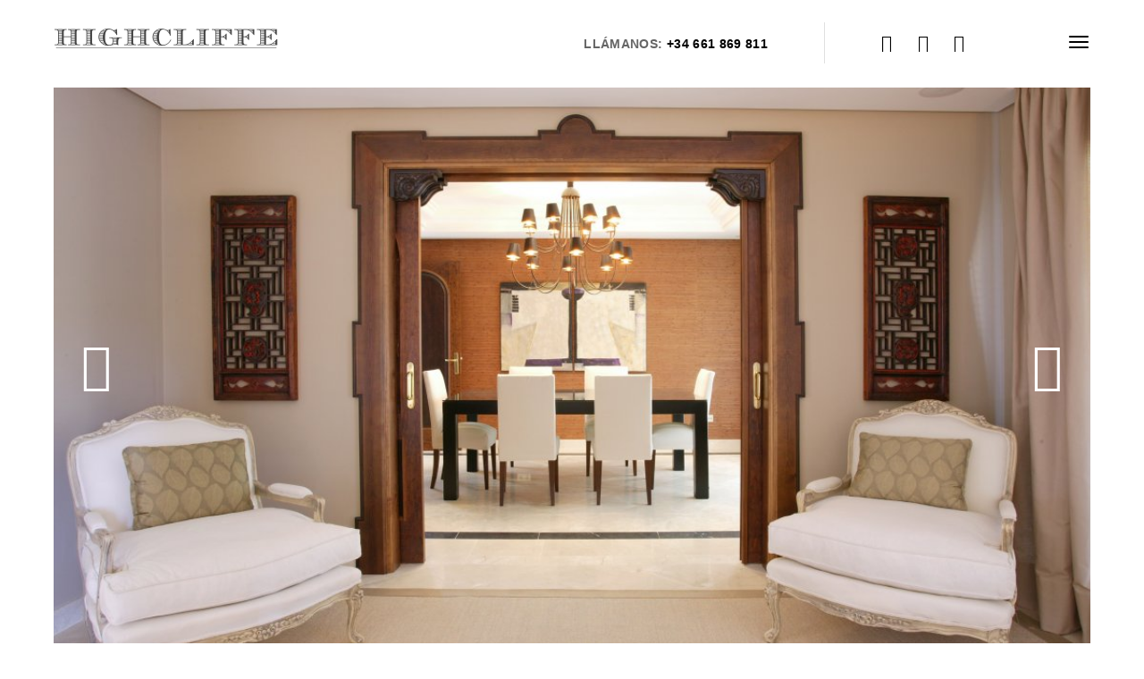

--- FILE ---
content_type: text/html; charset=UTF-8
request_url: http://www.highcliffeestates.com/es/promocion/detalle/267/villa-capanes-espectacular-5-dormitorios
body_size: 25511
content:
<!DOCTYPE HTML>
<html lang="en">
<head>
<meta charset="utf-8">
<meta name="viewport" content="width=device-width, initial-scale=1">
    <meta name="keywords" content="Villa Capanes, espectacular 5 dormitorios Benahavis.">
    <meta name="description" content="Villa Capanes, espectacular 5 dormitorios Benahavis.">
    <meta name="author" content="El Mirlo Rojo">

<!-- Favicons -->
<link rel="shortcut icon" href="https://www.highcliffeestates.com/favicon.png">
<link rel="apple-touch-icon" href="https://www.highcliffeestates.com/apple-touch-icon.png">
<link rel="apple-touch-icon" sizes="72x72" href="https://www.highcliffeestates.com/apple-touch-icon-72x72.png">
<link rel="apple-touch-icon" sizes="114x114" href="https://www.highcliffeestates.com/apple-touch-icon-114x114.png">

<title>Villa Capanes, espectacular 5 dormitorios Benahavis. | Highcliffe Estates</title>

<!-- Styles -->
<link href="https://www.highcliffeestates.com/https://fonts.googleapis.com/css?family=Playfair+Display:400,400i,700,700i|Poppins:300,400,500,600,700" rel="stylesheet">
<link href="https://www.highcliffeestates.com/css/style.css" rel="stylesheet" media="screen">
</head>
<body>
<div class="animsition">
  <div class="wrapper boxed">

    <!-- Content CLick Capture-->

    <div class="click-capture"></div>

    <!-- Sidebar Menu-->

    <div class="menu"> 
      <span class="close-menu icon-cross2 right-boxed"></span>
      <div class="menu-lang right-boxed">
         
		<a href="https://www.highcliffeestates.com/en/inmobiliaria/ventas/detalle/267/villa-capanes-stunning-5-bedroms-villa-b" class="active"><img src='https://www.highcliffeestates.com/img/en.png'></a>		<a href="https://www.highcliffeestates.com/fr/inmobiliaria/ventas/detalle/267/villa-capanes-spectaculaire-nouvelle-de-" class="active"><img src='https://www.highcliffeestates.com/img/fr.png'></a>		<a href="https://www.highcliffeestates.com/ar/inmobiliaria/ventas/detalle/267/" class="active"><img src='https://www.highcliffeestates.com/img/ar.png'></a>		
      </div>
      <ul class="menu-list right-boxed">
        <li class="active">
          <a  href="https://www.highcliffeestates.com/es/inicio">Inicio</a>
                  </li>
		
		<li><a href="https://www.highcliffeestates.com/es/promocion">Promoción</a>
			<ul>
								<li><a href="https://www.highcliffeestates.com/es/promocion/detalle/202/proyecto-naples-fl-">Proyecto Naples,FL </a></li>
								<li><a href="https://www.highcliffeestates.com/es/promocion/detalle/88/edificio-marina-mariola">Edificio Marina Mariola</a></li>
								<li><a href="https://www.highcliffeestates.com/es/promocion/detalle/87/hotel-sultan--antares">Hotel Sultan - Antares</a></li>
								<li><a href="https://www.highcliffeestates.com/es/promocion/detalle/86/la-alcazaba">La Alcazaba</a></li>
								<li><a href="https://www.highcliffeestates.com/es/promocion/detalle/85/montepiedra">MontePiedra</a></li>
							</ul>
			
			
		</li>



		<li><a href="https://www.highcliffeestates.com/es/reformas">Reformas</a>
					</li>
		<li><a href="https://www.highcliffeestates.com/es/inmobiliaria">Inmobiliaria</a>
			<ul>
								<li><a href='https://www.highcliffeestates.com/es/inmobiliaria/alquiler-temporada'>Alquiler Temporada</a></li>
								<li><a href='https://www.highcliffeestates.com/es/inmobiliaria/alquiler'>Alquiler</a></li>
								<li><a href='https://www.highcliffeestates.com/es/inmobiliaria/ventas'>Ventas</a></li>
							</ul>
		</li>
		<li><a href="https://www.highcliffeestates.com/es/noticias">Noticias</a></li>
		<li><a href="https://www.highcliffeestates.com/es/barcos">Barcos</a></li> 
		<li><a href="https://www.highcliffeestates.com/es/contacto">Contacto</a></li>
		
			      </ul>
      <div class="menu-footer right-boxed">
        <div class="social-list">
          <a href="https://twitter.com/HighcliffeInfo" class="icon ion-social-twitter" target='_blank'></a>
          <a href="https://www.facebook.com/highcliffeestates?fref=ts" class="icon ion-social-facebook" target='_blank'></a>
		  <a href="" class="icon ion-social-instagram" target='_blank'></a>
          <!--<a href="https://www.highcliffeestates.com/" class="icon ion-social-googleplus"></a>
          <a href="https://www.highcliffeestates.com/" class="icon ion-social-linkedin"></a>
          <a href="https://www.highcliffeestates.com/" class="icon ion-social-dribbble-outline"></a>-->
        </div>
        <div class="copy">© Highcliffe Estates 2026. All Rights Reseverd<br></div>
      </div>
    </div>

    <!-- Navbar -->

    <header class="navbar boxed js-navbar">
      <button type="button" class="navbar-toggle" data-toggle="collapse" data-target="#navbar-collapse" aria-expanded="false">
        <span class="icon-bar"></span>
        <span class="icon-bar"></span>
        <span class="icon-bar"></span>
      </button>

      <a class="brand" href="https://www.highcliffeestates.com/es/inicio">
        <img alt="Highcliffe Estates" src="https://www.highcliffeestates.com/logo.png">
        <!--<div class="brand-info">
          <div class="brand-name">Highcliffe Estates</div>
          <div class="brand-text">architecture</div>
        </div>-->
      </a>

      <div class="social-list hidden-xs">
        <a href="https://twitter.com/HighcliffeInfo" class="icon ion-social-twitter" target='_blank'></a>
        <a href="https://www.facebook.com/highcliffeestates?fref=ts" class="icon ion-social-facebook" target='_blank'></a>
        <a href="" class="icon ion-social-instagram"  target='_blank'></a>
        <!--<a href="https://www.highcliffeestates.com/" class="icon ion-social-googleplus"></a>
        <a href="https://www.highcliffeestates.com/" class="icon ion-social-linkedin"></a>
        <a href="https://www.highcliffeestates.com/" class="icon ion-social-dribbble-outline"></a>-->
      </div>

      <div class="navbar-spacer hidden-sm hidden-xs"></div>

      <address class="navbar-address hidden-sm hidden-xs">Llámanos: <span class="text-dark">+34 661 869 811</span></address>
    </header>
    
    <!-- Jumbotron -->



    <div class="content noEnMovil">   
      <div class="project-detail">
        <div class="slider-prev icon-chevron-left hidden-xs"></div>
        <div class="slider-next icon-chevron-right hidden-xs"></div>

        <div class="rev_slider_wrapper">
          <div id="rev_slider2" class="rev_slider tp-overflow-hidden fullscreenbanner">
            <ul>

            <!-- Slide 1 -->
						            <li  data-transition="slideleft" data-masterspeed="1200" data-fsmasterspeed="1200">

              <!-- Main image-->

              <img src="http://www.highcliffeestates.com/contenido/propiedadgal267-2355-1.jpg" alt="" data-bgposition="center center" data-bgfit="cover" data-bgrepeat="no-repeat" class="rev-slidebg">

              </li>
            <li  data-transition="slideleft" data-masterspeed="1200" data-fsmasterspeed="1200">

              <!-- Main image-->

              <img src="http://www.highcliffeestates.com/contenido/propiedadgal267-2356-1.jpg" alt="" data-bgposition="center center" data-bgfit="cover" data-bgrepeat="no-repeat" class="rev-slidebg">

              </li>
            <li  data-transition="slideleft" data-masterspeed="1200" data-fsmasterspeed="1200">

              <!-- Main image-->

              <img src="http://www.highcliffeestates.com/contenido/propiedadgal267-2357-1.jpg" alt="" data-bgposition="center center" data-bgfit="cover" data-bgrepeat="no-repeat" class="rev-slidebg">

              </li>
            <li  data-transition="slideleft" data-masterspeed="1200" data-fsmasterspeed="1200">

              <!-- Main image-->

              <img src="http://www.highcliffeestates.com/contenido/propiedadgal267-2358-1.jpg" alt="" data-bgposition="center center" data-bgfit="cover" data-bgrepeat="no-repeat" class="rev-slidebg">

              </li>
            <li  data-transition="slideleft" data-masterspeed="1200" data-fsmasterspeed="1200">

              <!-- Main image-->

              <img src="http://www.highcliffeestates.com/contenido/propiedadgal267-2359-1.jpg" alt="" data-bgposition="center center" data-bgfit="cover" data-bgrepeat="no-repeat" class="rev-slidebg">

              </li>
            <li  data-transition="slideleft" data-masterspeed="1200" data-fsmasterspeed="1200">

              <!-- Main image-->

              <img src="http://www.highcliffeestates.com/contenido/propiedadgal267-2360-1.jpg" alt="" data-bgposition="center center" data-bgfit="cover" data-bgrepeat="no-repeat" class="rev-slidebg">

              </li>
            <li  data-transition="slideleft" data-masterspeed="1200" data-fsmasterspeed="1200">

              <!-- Main image-->

              <img src="http://www.highcliffeestates.com/contenido/propiedadgal267-2361-1.jpg" alt="" data-bgposition="center center" data-bgfit="cover" data-bgrepeat="no-repeat" class="rev-slidebg">

              </li>
            <li  data-transition="slideleft" data-masterspeed="1200" data-fsmasterspeed="1200">

              <!-- Main image-->

              <img src="http://www.highcliffeestates.com/contenido/propiedadgal267-2363-1.jpg" alt="" data-bgposition="center center" data-bgfit="cover" data-bgrepeat="no-repeat" class="rev-slidebg">

              </li>
            <li  data-transition="slideleft" data-masterspeed="1200" data-fsmasterspeed="1200">

              <!-- Main image-->

              <img src="http://www.highcliffeestates.com/contenido/propiedadgal267-2364-1.jpg" alt="" data-bgposition="center center" data-bgfit="cover" data-bgrepeat="no-repeat" class="rev-slidebg">

              </li>
            <li  data-transition="slideleft" data-masterspeed="1200" data-fsmasterspeed="1200">

              <!-- Main image-->

              <img src="http://www.highcliffeestates.com/contenido/propiedadgal267-2365-1.jpg" alt="" data-bgposition="center center" data-bgfit="cover" data-bgrepeat="no-repeat" class="rev-slidebg">

              </li>
            <li  data-transition="slideleft" data-masterspeed="1200" data-fsmasterspeed="1200">

              <!-- Main image-->

              <img src="http://www.highcliffeestates.com/contenido/propiedadgal267-2366-1.jpg" alt="" data-bgposition="center center" data-bgfit="cover" data-bgrepeat="no-repeat" class="rev-slidebg">

              </li>
            <li  data-transition="slideleft" data-masterspeed="1200" data-fsmasterspeed="1200">

              <!-- Main image-->

              <img src="http://www.highcliffeestates.com/contenido/propiedadgal267-2373-1.jpg" alt="" data-bgposition="center center" data-bgfit="cover" data-bgrepeat="no-repeat" class="rev-slidebg">

              </li>
            <li  data-transition="slideleft" data-masterspeed="1200" data-fsmasterspeed="1200">

              <!-- Main image-->

              <img src="http://www.highcliffeestates.com/contenido/propiedadgal267-2374-1.jpg" alt="" data-bgposition="center center" data-bgfit="cover" data-bgrepeat="no-repeat" class="rev-slidebg">

              </li>
            </ul>
          </div>
        </div>
      </div>
    </div>

	
    <main class="page-header-3 adri">
      <div class="container">
        <div class="row">
          <div class="col-md-3">
            <div class="title-hr"></div>
          </div>
          <div class="col-md-8 col-lg-9"><h1>Villa Capanes, espectacular 5 dormitorios a estrenar, Benahavis.</h1></div>
        </div>
		
		<div class='caracteristicas'>

														<span class='text-dark icon-small icon-bag-euro '></span> 2.900.000 € 														
																<span class='text-dark icon-small icon-home '></span>531 m<sup>2</sup>
																<span class='text-dark icon-small icon-bathtub'></span>5																<span class='text-dark icon-small icon-bed '></span>5								
						
                           
								                                 <span class='text-dark icon-small icon-planet'></span> Sur 
								                                 <span class='text-dark icon-small icon-apartment'></span> Ascensor 
								                                 <span class='text-dark icon-small icon-unlock'></span> Seguridad 
								                                 <span class='text-dark icon-small icon-laundry'></span> Cocina 
								                                 <span class='text-dark icon-small icon-coolant-temperature'></span> Calefacción Central 
								                                 <span class='text-dark icon-small icon-drawers2'></span> Armarios Empotrados 
								                                 <span class='text-dark icon-small icon-drop2'></span>Agua Caliente 
								                                 <span class='text-dark icon-small icon-sun'></span> Piscina 
								                                  <span class='text-dark icon-small icon-snow2'></span> Aire Acondicionado 
								                                 <span class='text-dark icon-small icon-umbrella'></span> Terraza (182 m<sup>2</sup>)								                                 <span class='text-dark icon-small icon-parking'></span> 3 aparcamientos 
								                                <span class='text-dark icon-small icon-toothbrush'></span>1 aseo 
								                                 <span class='text-dark icon-small icon-apartment'></span>Comunidad: 129 € 
								                            </div>

							
      </div>
    </main>	
	
    <div class="content">
      <div class="page-inner">
        <section class="section about-info">
          <div class="container" style='margin-bottom:50px!important;'>
            <div class="row">
              <div class="col-md-3">
                <div class="section-info">
                  <div class="title-hr"></div>
                  <div class="info-title">Highcliffe Estates</div>
                </div>
              </div>
              <div class="col-md-9">
                <div class="text-display-1">
				
				<p>Villa de lujo a estrenar en Benahavis, junto al campo de golf La Alquer&iacute;a. A solo 3 km del mar y a 5 Km de Puerto Ban&uacute;s. Construida con las mejores calidades del mercado, tiene un dise&ntilde;o cl&aacute;sico, con grandes espacios y mucha luz. La casa est&aacute; situada en una parcela elevada y por eso disfruta de unas vistas excelentes al golf y a toda la costa mediterr&aacute;nea. Tiene un jard&iacute;n maduro, con abundante vegetaci&oacute;n y piscina privada en forma de lago. Cocina moderna equipada con electrodom&eacute;sticos Gaggenau y Siemens. Construida con las mejores calidades del mercado: suelos de m&aacute;rmol, techos de madera en dormitorios, suelo radiante en toda la vivienda, climatizador frio-caliente, dom&oacute;tica b&aacute;sica, hilo musical, alarma instalada, ascensor a todas las plantas, amplias terrazas abiertas y techadas. La casa se vende decorada y amueblada.</p>

<p><strong>Planta Baja</strong></p>

<p>Elegante hall de entrada, amplio sal&oacute;n con chimenea, comedor independiente, cocina, todo abierto a un amplio porche, al jard&iacute;n y piscina. Aseo. 1 dormitorio de invitados en suite, con cuarto de ba&ntilde;o con ducha y ba&ntilde;era, armario empotrado y terraza privada.</p>

<p><strong>Planta Segunda</strong></p>

<p>3 dormitorios en suite cada uno con su terraza, disfrutando de vistas panor&aacute;micas al golf y al mar. El dormitorio principal es muy amplio, con zona de armarios, cuarto de ba&ntilde;o con jacuzzi, ducha y terraza cubierta con unas vistas espectaculares de 180 grados.</p>

<p><strong>Planta S&oacute;tano</strong></p>

<p>Apartamento independiente con sal&oacute;n, dormitorio y cuarto de ba&ntilde;o. Zona de SPA con sauna, ba&ntilde;o turco, ducha y aseo, bodega y lavander&iacute;a. El garaje es para 3 coches y tambi&eacute;n dispone de una amplia zona de aparcamiento. Sala de m&aacute;quinas y ascensor.</p>

                </div>
              </div>
            </div>
          </div>
						<img src='http://www.highcliffeestates.com/contenido/propiedadgal267-2355-1.jpg' style='width:100%;margin-bottom:30px;'><img src='http://www.highcliffeestates.com/contenido/propiedadgal267-2356-1.jpg' style='width:100%;margin-bottom:30px;'><img src='http://www.highcliffeestates.com/contenido/propiedadgal267-2357-1.jpg' style='width:100%;margin-bottom:30px;'><img src='http://www.highcliffeestates.com/contenido/propiedadgal267-2358-1.jpg' style='width:100%;margin-bottom:30px;'><img src='http://www.highcliffeestates.com/contenido/propiedadgal267-2359-1.jpg' style='width:100%;margin-bottom:30px;'><img src='http://www.highcliffeestates.com/contenido/propiedadgal267-2360-1.jpg' style='width:100%;margin-bottom:30px;'><img src='http://www.highcliffeestates.com/contenido/propiedadgal267-2361-1.jpg' style='width:100%;margin-bottom:30px;'><img src='http://www.highcliffeestates.com/contenido/propiedadgal267-2363-1.jpg' style='width:100%;margin-bottom:30px;'><img src='http://www.highcliffeestates.com/contenido/propiedadgal267-2364-1.jpg' style='width:100%;margin-bottom:30px;'><img src='http://www.highcliffeestates.com/contenido/propiedadgal267-2365-1.jpg' style='width:100%;margin-bottom:30px;'><img src='http://www.highcliffeestates.com/contenido/propiedadgal267-2366-1.jpg' style='width:100%;margin-bottom:30px;'><img src='http://www.highcliffeestates.com/contenido/propiedadgal267-2373-1.jpg' style='width:100%;margin-bottom:30px;'><img src='http://www.highcliffeestates.com/contenido/propiedadgal267-2374-1.jpg' style='width:100%;margin-bottom:30px;'>        </section>
		        <section class="section-message section" >
  
		  <div style="width: 100%"><iframe width="100%" height="600" frameborder="0" scrolling="no" marginheight="0" marginwidth="0" src="https://maps.google.com/maps?width=100%25&amp;height=600&amp;hl=en&amp;q=Urb. Capanes Bajo, Benahavís&amp;t=&amp;z=14&amp;ie=UTF8&amp;iwloc=B&amp;output=embed"></iframe></div>
		  </section>			
		
        <section class="section-message section">
          <div class="container">
            <div class="row">
              <div class="col-md-3">
                <div class="section-info">
                  <div class="title-hr"></div>
                  <div class="info-title">¿Podemos ayudarle?</div>
                </div>
              </div>
              <div class="col-md-9">
                <form class="js-form">
                  <div class="row">
                    <div class="form-group col-sm-6 col-lg-4">
                      <input class="input-gray" type="text" name="name" required placeholder="Nombre*">
                    </div>
                    <div class="form-group col-sm-6 col-lg-4">
                      <input class="input-gray" type="email" name="email" placeholder="E-mail">
                    </div>
                    <div class="form-group col-sm-12 col-lg-4">
                      <input class="input-gray" type="text" name="subject" placeholder="Teléfono">
                    </div>
                    <div class="form-group col-sm-12">
                      <textarea class="input-gray" name="message"  required  placeholder="Mensaje*"></textarea>
                    </div>
                    <div class="col-sm-12"><button type="submit" name='enviar' class="btn-upper btn-yellow btn">Enviar</button></div>
                  </div>
                  <div class="success-message"><i class="fa fa-check text-primary"></i> Mensaje enviado. Gracias.</div>
                  <div class="error-message">Se ha producido un error, por favor, inténtelo de nuevo más tarde.</div>
                </form>
              </div>
            </div>
          </div>
        </section>


		
      </div>
    </div>	
	
	
	
    <!-- Footer -->

    <footer id="footer" class="footer section"> 
      <div class="footer-flex">
        <div class="flex-item">
          <a class="brand pull-left" href="https://www.highcliffeestates.com/es/inicio">
            <img alt="" src="https://www.highcliffeestates.com/logo2.png">
            
          </a>
        </div>
        <div class="flex-item">
          <div class="inline-block">© Highcliffe Estates 2026. All Rights Reseverd</div>
        </div>
        <div class="flex-item">
          <ul>
            <li><a  href="https://www.highcliffeestates.com/es/inicio">Inicio</a></li>
            <li><li><a href="https://www.highcliffeestates.com/es/promocion">Promoción</a></li>
            <li><a href="https://www.highcliffeestates.com/es/reformas">Reformas</a></li>
			<li><a href="https://www.highcliffeestates.com/es/inmobiliaria">Inmobiliaria</a></li>
            <li><a href="https://www.highcliffeestates.com/es/noticias">Noticias</a></li>
            <li><a href="https://www.highcliffeestates.com/es/contacto">Contacto</a></li>
          </ul> 
        </div>
        <div class="flex-item">
          <ul>
            <!--<li><a href="https://www.highcliffeestates.com/es/inmobiliaria">Inmobiliaria</a></li>-->

								<li><a href='https://www.highcliffeestates.com/es/inmobiliaria/alquiler-temporada'>Alquiler Temporada</a></li>
								<li><a href='https://www.highcliffeestates.com/es/inmobiliaria/alquiler'>Alquiler</a></li>
								<li><a href='https://www.highcliffeestates.com/es/inmobiliaria/ventas'>Ventas</a></li>
								
				<li><a href="https://www.highcliffeestates.com/es/aviso-legal">Aviso Legal</a></li>
				<li><a href="https://www.highcliffeestates.com/es/politica-privacidad">Politica de Privacidad</a></li>
          </ul> 
        </div>
        <div class="flex-item">
          <ul>
        <li> </li>
		<li><a href="es/inmobiliaria/ventas/detalle/267/villa-capanes-espectacular-5-dormitorios" class="active"><img src='https://www.highcliffeestates.com/img/en.png'></a></li>
		<li><a href="es/inmobiliaria/ventas/detalle/267/villa-capanes-espectacular-5-dormitorios" class="active"><img src='https://www.highcliffeestates.com/img/fr.png'></a></li>
		<li><a href="es/inmobiliaria/ventas/detalle/267/villa-capanes-espectacular-5-dormitorios" class="active"><img src='https://www.highcliffeestates.com/img/ar.png'></a></li>
          </ul> 
        </div>
        <div class="flex-item">
          <div class="social-list">
		  
          <a href="https://twitter.com/HighcliffeInfo" class="icon ion-social-twitter" target='_blank'></a>
          <a href="https://www.facebook.com/highcliffeestates?fref=ts" class="icon ion-social-facebook" target='_blank'></a>
		  <a href="" class="icon ion-social-instagram" target='_blank'></a>		  
                      </div>
        </div>
      </div>
    </footer>
  </div>
</div>

<!-- jQuery -->

<script src="https://www.highcliffeestates.com/js/jquery.min.js"></script>
<script src="https://www.highcliffeestates.com/js/animsition.min.js"></script>
<script src="https://www.highcliffeestates.com/js/bootstrap.min.js"></script>
<script src="https://www.highcliffeestates.com/js/smoothscroll.js"></script>
<script src="https://www.highcliffeestates.com/js/jquery.validate.min.js"></script>
<script src="https://www.highcliffeestates.com/js/wow.min.js"></script>
<script src="https://www.highcliffeestates.com/js/jquery.stellar.min.js"></script>
<script src="https://www.highcliffeestates.com/js/jquery.magnific-popup.min.js"></script>
<script src="https://www.highcliffeestates.com/js/owl.carousel.min.js"></script>
<script src="https://www.highcliffeestates.com/js/isotope.pkgd.min.js"></script>
<script src="https://www.highcliffeestates.com/js/imagesloaded.pkgd.min.js"></script>
<script src="https://www.highcliffeestates.com/js/plugins.js"></script>
<script src="https://www.highcliffeestates.com/js/sly.min.js"></script>

  

<!-- Slider revolution -->
<script src="https://www.highcliffeestates.com/js/rev-slider/jquery.themepunch.tools.min.js"></script>
<script src="https://www.highcliffeestates.com/js/rev-slider/jquery.themepunch.revolution.min.js"></script>

<!-- Slider revolution 5x Extensions   -->
<script src="https://www.highcliffeestates.com/js/rev-slider/revolution.extension.actions.min.js"></script>
<script src="https://www.highcliffeestates.com/js/rev-slider/revolution.extension.carousel.min.js"></script>
<script src="https://www.highcliffeestates.com/js/rev-slider/revolution.extension.kenburn.min.js"></script>
<script src="https://www.highcliffeestates.com/js/rev-slider/revolution.extension.layeranimation.min.js"></script>
<script src="https://www.highcliffeestates.com/js/rev-slider/revolution.extension.migration.min.js"></script>
<script src="https://www.highcliffeestates.com/js/rev-slider/revolution.extension.navigation.min.js"></script>
<script src="https://www.highcliffeestates.com/js/rev-slider/revolution.extension.parallax.min.js"></script>
<script src="https://www.highcliffeestates.com/js/rev-slider/revolution.extension.slideanims.min.js"></script>
<script src="https://www.highcliffeestates.com/js/rev-slider/revolution.extension.video.min.js"></script>


<!-- Scripts -->
<script src="https://www.highcliffeestates.com/js/scripts.js"></script> 
<script src="https://www.highcliffeestates.com/js/rev-slider-init.js"></script>
</body>
</html>

--- FILE ---
content_type: text/css
request_url: https://www.highcliffeestates.com/css/style.css
body_size: 11171
content:
/* ------------------------------------------------------------------------------

  Template Name: Bauhaus
  Description: Bauhaus - Architecture & Interior Template
  Author: Murren
  Author URI: http://themeforest.net/user/murren20
  Version: 1.0
  
  1.  Global

      1.1 General
      1.2 Typography
      1.3 Fields
      1.4 Buttons
      1.5 Icons
      1.6 Loader
      1.7 Helpers

  2.  Navbar 

      2.1 Navbar elements
      2.2 Navbar affix
      2.3 Sidebar Menu
      
  3.  Homepage

      3.1 Jumbotron
      3.2 Slider
      3.3 Section About
      3.4 Section Projects

          3.4.1 Projects Carousel

      3.5 Section Clients
      3.6 Section Partners
      3.7 Section News

  4.  Homepage v2

      4.1 Navbar
      4.2 Sections
      4.3 Section About
      4.4 Section Projects
      4.5 Section Reviews
      4.6 Section Contacts

  5.  Homepage v3

  6. Pages

     6.1 Works Grid
     6.2 Works Carousel
     6.3 Project Detail
     6.4 News Masonry
     6.5 News Listing
     6.6 Post detail

         6.6.1 Related posts
         6.6.2 Comments

     6.7 Widgets

         6.7.1 Widget Search
         6.7.2 Widget Twitter
         6.7.3 Widget Recent Posts

     6.8 About us

         6.8.1 Services
         6.8.2 Partners
         6.8.3 Team

      6.9. Contacts

      7. Footer
      8. Responsive styles

      8.1 Min width: 768px
      8.2 Min width 992px
      8.3 Min width 1200px 
      8.4 Max width 992px
      8.5 Min height 500px
      8.6 Min height 600px
      8.7 Min height 700px

    
    
/*-------------------------------------------------------------------------------
 1. Global
-------------------------------------------------------------------------------*/



/* 1.1 General */




@import url('bootstrap.css');
@import url('animsition.css');
@import url('font-awesome.min.css');
@import url('ionicons.min.css');
@import url('linearicons.css');
@import url('animate.css');
@import url('magnific-popup.css');
@import url('jquery.fullPage.css');
@import url('jquery.pagepiling.css');
@import url('owl.carousel.css');
@import url('settings.css');
@import url('layers.css');
@import url('navigation.css');


html{
  font-size: 12px;
  -webkit-font-smoothing: antialiased;
}

body{
  font-family: 'Poppins', sans-serif;
  font-size: 1rem;
  font-weight: 400;
  letter-spacing: 0.025em;
  line-height: 2.1428;
  color: #666666;
  -webkit-overflow-scrolling:touch;
}


::-webkit-scrollbar{
  width: 8px;
  height: 8px;
}

::-webkit-scrollbar-thumb {
  cursor: pointer;
  background: #cee002;
}

::selection{
  background-color:#cee002;
  color:#fff;
}

-webkit-::selection{
    background-color:#cee002;
    color:#fff;
}

::-moz-selection{
    background-color:#cee002;
    color:#fff;
}



/* 1.2 Typography */



@font-face {
  font-family: 'Poppins';
  src: url('../fonts/poppins-regular-webfont.woff2') format('woff2'),
       url('../fonts/poppins-regular-webfont.woff') format('woff');
  font-weight: 400;
  font-style: normal;
}

h1,
.h1{ 
  font-weight: 700;
  font-size: 3.428rem;
  line-height: 1.2;
  font-weight: 600;
  color: #000;
  letter-spacing: -0.025em;
  margin:0.5em 0;
}

h2,
.h2{ 
  font-weight: 600;
  font-size: 2.571rem;
  line-height: 1.166;
  color: #000;
  letter-spacing: 0;
  margin:2.6rem 0;
}

h3,
.h3{
  font-weight: 600;
  font-size: 2.142rem;
  line-height: 1.2;
  letter-spacing: -0.05em;
  color: #000;
  margin:2.6rem 0;
}

h4,
.h4{
  font-weight: 600;
  font-size: 1.714rem;
  line-height: 1.25;
  letter-spacing: 0.025em;
  color: #000;
  margin:2.6rem 0;
}

h5,
.h5{
  font-weight: 600;
  font-size: 1.571rem;
  line-height: 1.1;
  letter-spacing:0;
  color: #000;
  margin:2.6rem 0;
}

h6,
.h6{
  font-weight: 600;
  font-size: 1.285rem;
  line-height: 1.3333;
  letter-spacing:0;
  color: #000;
  margin:2.6rem 0;
}

h1 a,
.h1 a,
h2 a,
.h2 a,
h3 a,
.h3 a,
h4 a,
.h4 a,
h5 a,
.h5 a,
h6 a,
.h6 a{
  color:inherit;
}

h1 a:hover,
.h1 a:hover,
h2 a:hover,
.h2 a:hover,
h3 a:hover,
.h3 a:hover,
h4 a:hover,
.h4 a:hover,
h5 a:hover,
.h5 a:hover,
h6 a:hover,
.h6 a:hover{
  text-decoration: none;
}


strong{
  font-weight: 600;
}

p,
blockquote{
  margin-bottom: 1.2rem;
}

blockquote{
  font-family: 'Playfair Display', serif;
  font-size: 1.714rem;
  letter-spacing: 0.025em;
  line-height: 1.5;
  padding: 0;
  width: 80%;
  padding-left: 6.8rem;
  border-left: 0.3rem solid #cee002;
  margin-top: 5rem;
  color:#000;
}

cite{
  display: block;
  color: #000;
  font-weight: 600;
  letter-spacing: 0;
  font-style: normal;
}

.blockquote-cite{
  font-size: 1rem;
  color: #999999;
  letter-spacing: 0.05em;
  padding-left: 7.1rem;
  margin-bottom: 5rem;
}

.blockquote-cite cite{
  font-size: 1.14rem
}

a {
  color:#cee002;
  -webkit-transition: color .3s ease-out;
       -o-transition: color .3s ease-out;
          transition: color .3s ease-out;
		  text-align:left!important;
}

a:hover,
a:focus {
  color:#000000!important;
  outline: none;
}


a:focus{
  text-decoration: none;
}


/* 1.3 Fields */


select,
input[type='text'],
input[type='address'],
input[type='url'],
input[type='password'],
input[type='email'],
input[type="search"],
input[type="tel"],
textarea{
  display: inline-block;
  width:100%;
  font-size: 1rem;
  border-radius: 0.75em;
  color: #3d3d3d;
  background-color:#fff;
  border:0;
  border: 1px solid #d1d1d1;
  border-radius: 0;
  padding:0.2rem 1rem 0;
  height:3.6em;
  -webkit-box-shadow:none;
          box-shadow:none;
      -webkit-appearance: none;
  -webkit-transition: all .15s;
       -o-transition: all .15s;
          transition: all .15s;
}

textarea{
  padding-top: 0.8rem;
  height: 15rem;
  resize:none;
  -webkit-transition: all .3s;
       -o-transition: all .3s;
          transition: all .3s;
}
select:focus,
input[type='text']:focus,
input[type='address']:focus,
input[type='url']:focus,
input[type='password']:focus,
input[type='email']:focus,
input[type="search"]:focus,
input[type="tel"]:focus,
textarea:focus{
  border-color: #cee002;
  outline: 0;
}
select.input-gray,
input.input-gray,
textarea.input-gray{
  background: #f6f6f6;
}

select:focus,
input.input-gray:focus,
textarea.input-gray:focus{
  background: #fff;
}
select::-moz-placeholder 
input::-moz-placeholder {
  color: #999999;
  opacity: 1;
}
select:-ms-input-placeholder.
input:-ms-input-placeholder {
  color: #999;
}
select::-webkit-input-placeholder,
input::-webkit-input-placeholder {
  color: #999;
}

textarea::-moz-placeholder{
  color: #999;
  opacity: 1;
}

textarea:-ms-input-placeholder {
  color: #999;
}

textarea::-webkit-input-placeholder {
  color: #999;
}

.form-group{
  margin-bottom: 30px;
}

input.error{
  border-color: #cee002;
}

.mc-label,
label.error{
  font-size: 0.83em;
  font-weight: 400;
  margin: 0.7em 0 0 0;
  color: #747474;
}



/* 1.4 Buttons */



.btn{
  color:#fff;
  letter-spacing: 0.025em;
  font-size: 1rem;
  display: inline-block;
  border:0;
  border-radius: 0;
  padding: 1.1em 2.28em 1em;
  background-color: #000;
  text-decoration: none;
  -webkit-transition: all .3s ease-out!important;
          transition: all .3s ease-out!important;
}

.btn:hover,
.btn:focus{
  background-color:#cee002;
  color: #fff;
  -webkit-box-shadow:none;
  box-shadow: none;
  outline: none!important;
}

.btn-upper{
  font-weight: 600;
  text-transform: uppercase;
}


.btn-yellow{
  background: #cee002;
  color: #000;
}

.btn-yellow:hover,
.btn-yellow:focus{
  background: #000;
}



/* 1.5 Icons */



.icon{
  display: inline-block;
}

.icon-medium{
  font-size: 4.2rem;
}

.link-arrow{
  display: inline-block;
  color: #000;
  line-height: 1!important;
  font-weight: 600;
}

.link-arrow-2{
  display: inline-block;
  font-size: 1.14rem;
  color: #999999;
  font-weight: 400;
}

.link-arrow .icon,
.link-arrow-2 .icon{
  position: relative;
  margin-left: 0.7rem;
  font-size: 2.1em;
  vertical-align: middle;
  -webkit-transition: transform 0.3s;
  -o-transition: transform 0.3s;
  transition: transform 0.3s;
}

.link-arrow .icon{
  top:0.1rem;
}

.link-arrow .ion-ios-arrow-right{
  font-size: 1.5em;
}

.link-arrow-2 .ion-ios-arrow-right{
  font-size: 1.5em;
}

.link-arrow:hover,
.link-arrow-2:hover{
  color: #cee002;
  text-decoration:none;
}

.link-arrow:hover .icon,
.link-arrow-2:hover .icon{
  -webkit-transform: translateX(0.5rem);
  -o-transform: translateX(0.5rem);
  transform: translateX(0.5rem);
}



/* 1.6 Preloader */



.animsition{
  position:absolute;
  z-index: 100;
  left: 0;
  width: 100%;
  top:0;
  height: 100%;
}

.preloader{
  position: fixed;
  overflow: hidden;
  z-index: 100;
  left: 0;
  top: 0;
  width: 100%;
  height: 100%;
  background:#fff;
  color:#4b4b4b;
  text-align: center;
}

.spinner {
  position: absolute;
  top: 50%;
  left: 50%;
  width: 50px;
  height: 50px;
  -webkit-transform: translate(-50%, -50%);
  -moz-transform: translate(-50%, -50%);
  -ms-transform: translate(-50%, -50%);
  -o-transform: translate(-50%, -50%);
  transform: translate(-50%, -50%);
}

.double-bounce1, .double-bounce2 {
  width: 100%;
  height: 100%;
  border-radius: 50%;
  background-color: #cee002;
  opacity: 0.6;
  position: absolute;
  top: 0;
  left: 0;
  -webkit-animation: sk-bounce 2.0s infinite ease-in-out;
  animation: sk-bounce 2.0s infinite ease-in-out;
}

.double-bounce2 {
  -webkit-animation-delay: -1.0s;
  animation-delay: -1.0s;
}

@-webkit-keyframes sk-bounce {
  0%, 100% { -webkit-transform: scale(0.0) }
  50% { -webkit-transform: scale(1.0) }
}

@keyframes sk-bounce {
  0%, 100% { 
    transform: scale(0.0);
    -webkit-transform: scale(0.0);
  } 50% { 
    transform: scale(1.0);
    -webkit-transform: scale(1.0);
  }
}



/* 1.7 Helpers */



.text-dark{
  color: #000;
}

.text-muted{
  color: #999;
}

.text-white{
  color: #fff;
}

.text-primary{
  color: #cee002;
}

.masked{
  position: relative;
}

.masked:before{
  content:'';
  position: absolute;
  left: 0;
  top:0;
  width: 100%;
  height: 100%;
  background: #000;
  opacity: 0.1;
}

.pt-0{
  padding-top: 0!important;
}

.pb-0{
  padding-bottom:0!important;
}

.rel-1{
  position: relative;
  z-index: 1;
}

.overflow-hidden{
  overflow: hidden;
}


/*-------------------------------------------------------------------------------
  2. Navbar
-------------------------------------------------------------------------------*/



.navbar{ 
  position: absolute;
  z-index: 10;
  left:0;
  top:0;
  width:100%;
  padding-top: 2.7rem;
  height: 7rem;
  background-color: #fff;
  margin:0;
  border-radius: 0;
}

.navbar .brand{
  float: left;
  margin-top: -0.5rem;
  -webkit-transition: none;
  -o-transition: none;
  transition: none;
}



/* 2.1 Navbar elements */



.brand{
  line-height: 1.6;
  color: #000;
  display: inline-block;
}

a.brand:hover,
a.brand:focus{
  text-decoration: none;
  color: #000;
}

.brand img{
  display: inline-block;
  vertical-align: top;
  margin-right: 0.65rem;
  /*height: 2.356rem;*/
  max-width:250px!important;
}

.brand-info{
  display: inline-block;
}

.brand-name{
  font-weight: 600;
  font-size: 1.714rem;
  line-height: 1;
}

.brand-text{
  color: #999999;
  font-size: 0.857rem;
  font-weight: 300;
  margin-top: -0.3rem; 
}

.navbar-toggle{
  display: block;
  margin:0;
  padding: 0;
  border-radius: 0;
}

.navbar-toggle .icon-bar{
  background-color: #000;
  -webkit-transition: all 0.3s ease;
  -o-transition: all 0.3s ease;
  transition: all 0.3s ease;
}

.navbar-toggle:hover .icon-bar{
  background-color:  #cee002;
}

.navbar .social-list{
  float: right;
  margin-right: 10%;
}

.social-list{
  overflow:hidden;
}

.social-list a{
  float: left;
  font-size: 1.428rem;
  line-height: 1;
  color:#000;
  margin-left: 2rem;
}

.social-list a:first-child{
  margin-left: 0;
}

.social-list a:hover{
  color:#cee002;
  text-decoration: none;
}

.navbar-spacer{
  float: right;
  margin:-1rem 4.5rem 0;
  width: 1px;
  height: 3.3rem;
  background-color: #e0e0e0;
}

.navbar-address{
  float: right;
  font-weight: 600;
  text-transform: uppercase;
}



/* 2.2 Navbar affix */


.navbar.affix{
  position: fixed;
  box-shadow: 0 0 65px rgba(0,0,0,0.07);
}


/* 2.3 Sidebar menu */



.click-capture{
  position: fixed;
  top: 0;
  left: 0;
  width: 100%;
  height: 100%;
  visibility: hidden;
  z-index: 99;
}

.menu{
  position: fixed;
  top:0;
  bottom:0;
  right: 0;
  width: 100%;
  z-index: 100;
  background-color: #fff;
  -webkit-transform: translateX(100%);
  -ms-transform: translateX(100%);
  -o-transform: translateX(100%);
  transform: translateX(100%);
  -webkit-transition: all 0.6s ease;
  -o-transition: all 0.6s ease;
  transition: all 0.6s ease;
}

.close-menu{
  position: absolute;
  z-index: 2;
  top: 2.3rem;
  font-size: 1.6rem;
  line-height: 1;
  color: #000;
  cursor: pointer;
  -webkit-transition: all 0.3s ease;
  -o-transition: all 0.3s ease;
  transition: all 0.3s ease;
}

.close-menu:hover{
  color: #cee002;
}

.menu .menu-lang{
  opacity: 0;
  position: absolute;
  opacity: 0;
  left: 15%;
  top:3rem;
  text-transform: uppercase;
  -webkit-transform: translateY(3rem);
  -ms-transform: translateY(3rem);
  -o-transform: translateY(3rem);
  transform: translateY(3rem);
  -webkit-transition: transform 0.5s 0.4s ease, opacity 0.5s 0.4s ease, color 0.3s ease;
  -o-transition:  transform 0.5s 0.4s ease, opacity 0.5s 0.4s ease, color 0.3s ease;
  transition: transform 0.5s 0.4s ease, opacity 0.5s 0.4s ease, color 0.3s ease;
}

.menu-lang a{
  display: inline-block;
  margin-left: 1.5rem;
  color: #999999;
}

.menu-lang a:first-child{
  margin-left: 0;
}

.menu-lang .active,
.menu-lang a:hover{
  color: #cee002;
  text-decoration: none;
}

.menu-list{
  opacity: 0;
  position: absolute;
  left: 0;
  top:9rem;
  bottom:10.5rem;
  padding-left: 15%;
  overflow-x:hidden;
  overflow-y:auto;
  -webkit-overflow-scrolling:touch;
  overflow-scrolling:touch;
  font-weight: 600;
  letter-spacing: -0.025rem;
  list-style: none;
  margin:0;
  -webkit-transform: translateY(3rem);
  -ms-transform: translateY(3rem);
  -o-transform: translateY(3rem);
  transform: translateY(3rem);
  -webkit-transition: transform 0.5s 0.6s ease, opacity 0.5s 0.6s ease;
  -o-transition: transform 0.5s 0.6s ease, opacity 0.5s 0.6s ease;
  transition: transform 0.5s 0.6s ease, opacity 0.5s 0.6s ease;
}

.menu-list li a{
  color: #999999;
}

.menu-list .active > a,
.menu-list li a:hover{
  text-decoration: none;
  color: #000;
}

.menu-list > li{
  font-size: 1.95rem;
  line-height: 1;
}

.menu-list > li{
  margin-top: 2.0rem;
}

.menu-list > li:first-child{
  margin-top: 0;
}


.menu-list ul{
  display: none;
  list-style: none;
  padding:0;
  margin: 0;
}

.menu-list ul li{
  font-size: 1.142rem;
  margin-top: 1.142rem;
}

.menu-list ul li:first-child{
  margin-top:2.4rem;
}

.menu-footer{
  position: absolute;
  left: 15%;
  bottom: 4rem;
}

.menu-footer .social-list{
  opacity: 0;
  -webkit-transform: translateY(3rem);
  -ms-transform: translateY(3rem);
  -o-transform: translateY(3rem);
  transform: translateY(3rem);
  -webkit-transition: all 0.5s 0.7s ease;
  -o-transition: all 0.5s 0.7s ease;
  transition: all 0.5s 0.7s ease;
}

.menu-footer .social-list a{
  color: #cccccc;
  margin:0;
  margin-right:2.7rem;
}

.menu-footer .social-list a:last-child{
  margin-right: 0;
}

.menu-footer .social-list a:hover{
  color:#cee002;
}

.menu-footer .copy{
  opacity: 0;
  display: none;
  margin-top: 3.2rem;
  color: #000;
  line-height: 1.71rem;
  -webkit-transform: translateY(2rem);
  -ms-transform: translateY(2rem);
  -o-transform: translateY(2rem);
  transform: translateY(2rem);
  -webkit-transition: all 0.5s 0.9s ease;
  -o-transition: all 0.5s 0.9s ease;
  transition: all 0.5s 0.9s ease;
}

.menu-is-opened .click-capture{
  visibility: visible;
}

.menu-is-opened .menu{
  -webkit-transform: translateX(0);
  -ms-transform: translateX(0);
  -o-transform: translateX(0);
  transform: translateX(0);
  box-shadow: 0 0 65px rgba(0,0,0,0.07);
}

.menu-is-opened .menu .menu-lang,
.menu-is-opened .menu-list,
.menu-is-opened .menu .menu-footer .social-list,
.menu-is-opened .menu .menu-footer .copy{
  -webkit-transform: translate(0);
  -ms-transform: translate(0);
  -o-transform: translate(0);
  transform: translate(0);
  opacity: 1;
}

.menu-is-closed .menu .menu-lang,
.menu-is-closed .menu .menu-list,
.menu-is-closed .menu .menu-footer .social-list,
.menu-is-closed .menu .menu-footer .copy{
  opacity: 0;
  -webkit-transition-delay: 0s;
  -o-transition-delay:0s;
  transition-delay: 0s;
}




/*-------------------------------------------------------------------------------
  3. Homepage
-------------------------------------------------------------------------------*/



.wrapper{
  padding-top:7rem;
  overflow-x:hidden;
}

.boxed{
  padding-left: 1.7rem;
  padding-right: 1.7rem;
}

.boxed .container,
.boxed .container-fluid{
  padding: 0;
  max-width: 100%;
  text-align:justify!important;
}

.left-boxed{
  left: 1.7rem;
}

.right-boxed{
  right:1.7rem;
}

.section{
  padding:10.28rem 0;
}

.section-title{
  margin:0;
}

.section-title .link-arrow-2{
  margin-top:1.05rem;
}

.section-subtitle{
  display: inline-block;
  font-weight: 500;
  font-size: 1.142rem;
  letter-spacing: 0.1em;
  text-transform: uppercase;
  color: #cee002;
  margin-bottom: 1rem;
}


/* 3.1 Jumbotron */



.jumbotron{
  position: relative;
  overflow: hidden;
  padding:0;
  margin:0;
  color: #fff;
  background-color: #fff;
}


/* 3.2 Slider */



.rev_slider .link-arrow{
  color: #fff;
}

.rev_slider .link-arrow:hover{
  color:#cee002;
}

.rev_slider .link-arrow:hover .icon{
  -webkit-transform: none;
  -o-transform: none;
  transform: none;
}

.slider-prev,
.slider-next{
  position: absolute;
  top:50%;
  z-index: 1;
  font-size:4rem;
  color: #fff;
  cursor: pointer;
  -webkit-transition: all 0.3s;
  -o-transition: all 0.3s;
  transition: all 0.3s;
  -webkit-transform: translateY(-50%);
  -ms-transform: translateY(-50%);
  -o-transform: translateY(-50%);
  transform: translateY(-50%);
}

.slider-prev{
  left: 2.2rem;
}

.slider-next{
  right:2.2rem;
}

.slider-prev:hover,
.slider-next:hover{
  color:#cee002;
}



/* 3.3 Section About */



.section-about{
  padding:8rem 0 0;
}

.section-about-title{
  margin-bottom: 5rem;
}

.dots-image{
  display: inline-block;
  position: relative;
}

.dots-image img{
  display: block;
  position: relative;
  z-index: 1;
}

.dots-image .dots{
  position: absolute;
  left:-20%;
  bottom: -15%;
  width: 101%;
  height: 57.2%;
  background:url(../images/bg/dots.png) 0 0 repeat;
}

.experience-box{
  position: relative;
  white-space:nowrap;
  margin:6rem 0;
}



@media (min-width: 992px){
  .experience-box{
    margin-top: 6rem;
  }
}

@media (min-width: 1200px){
  .experience-box{
    margin-top: 12.2rem;
  }
}

.experience-border{
  display: inline-block;
  vertical-align: middle;
  width: 12.15rem;
  height: 12.15rem;
  border:0.357rem solid #cee002;
}

.experience-content{
  display: inline-block;
  vertical-align: middle;
  position: relative;
  left: -8rem;
  top:0.2rem;
}

.experience-number{
  display: inline-block;
  vertical-align: middle;
  font-size: 7.142rem;
  line-height: 1;
  font-weight: 600;
  color: #000;
}

.experience-info{
  display: inline-block;
  vertical-align: middle;
  margin:-1rem 0 0 0.8rem;
  font-size: 1.57rem;
  line-height: 1.181;
  color: #000;
}



/* 3.4 Section Projects */



.section-projects{
  padding-bottom: 8rem;
}

.filter-content{
  position: relative;
  overflow: hidden;
}

.filter{
  list-style: none;
  font-size: 1.142rem;
  font-weight: 600;
  color: #000;
  padding-left: 0;
  margin:0;
}

.filter li{
  margin:0.6rem 2.6rem 0 0 ;
  display: inline-block;
}

.filter li:last-child{
  margin-right: 0;
}

.filter li a{
  color: inherit;
}

.filter li a:hover,
.filter .active a{
  color: #cee002;
  text-decoration: none;
}

.section-projects .filter-content{
  margin:2rem 0 0 0;
}

.section-projects .filter{
  margin: 0;
}

.section-projects .view-projects{
  margin:0.85rem 0 0 0;
}

.view-projects{
  display: inline-block;
  font-style: italic;
  color: #999999;
}

.view-projects:hover{
  text-decoration: none;
  color: #cee002;
}



/* 3.4.1 Projects Carousel */



.project-carousel{
  margin-top: 5.92rem;
}

.owl-nav{
  position: absolute;
  top:50%;
  -webkit-transform: translateY(-50%);
  -ms-transform: translateY(-50%);
  -o-transform: translateY(-50%);
  transform: translateY(-50%);
}

.owl-nav .disabled{
  color: #bcbcbc;
}

.owl-prev,
.owl-next{
  display: inline-block;
  font-size: 2.8rem;
  line-height: 1;
  -webkit-transition: all 0.5s;
  -o-transition: all 0.5s;
  transition: all 0.5s;
}

.owl-prev:before{
  font-family:"Ionicons";
  content: "\f3d2";
}

.owl-next:before{
  font-family:"Ionicons";
  content: "\f3d3";
}

.owl-prev:hover,
.owl-next:hover{
  color: #cee002;
}

.owl-dots{
  text-align: center;
  margin-top: 5.857rem;
}

.owl-dot{
  display: inline-block;
  vertical-align: top;
   margin:0 0.6rem;
}

.owl-dot span{
  display: block;
  width: 0.6rem;
  height: 0.6rem;
  background-color: #cccccc;
}

.owl-dot.active span{
  background-color: #cee002;
}

.project-item{
  position: relative;
  overflow: hidden;
  -webkit-transition: all 0.3s;
  -o-transition: all 0.3s;
  transition: all 0.3s;
}

.project-item img{
  width:100%;
}

.item-shadow{
  position: relative;
}

.item-shadow:before{
  content:'';
  position: absolute;
  z-index: 1;
  left: 0;
  top:0;
  width: 100%;
  height: 100%;
  background: -webkit-linear-gradient(top,  rgba(0,0,0,0) 46%,rgba(0,0,0,0.6) 100%); 
  background: linear-gradient(to bottom,  rgba(0,0,0,0) 46%,rgba(0,0,0,0.6) 100%);
}

.project-item .link-arrow{
  position: absolute;
  z-index: 2;
  color: #fff;
  left: 3rem;
  bottom: 2.3rem;
  -webkit-transition: none;
  -o-transition: none;
  transition: none;
}

.project-hover{
  position: absolute;
  z-index: 2;
  left: 0;
  top:0;
  width: 100.1%;
  height: 100%;
  padding:4.85rem 3rem;
  -webkit-transition: 0.5s ease;
  -o-transition: 0.5s ease;
  transition: 0.5s ease;
}

.project-title{
  color: #fff;
  margin:0;
}

.project-hover .project-title{
  position: absolute;
  bottom: 5.5rem;
}

.project-description{
  opacity: 0;
  margin-top:12%;
  line-height: 1.71;
  color:#333333;
  -webkit-transform: translateX(-1rem);
  -ms-transform: translateX(-1rem);
  -o-transform: translateX(-1rem);
  transform: translateY(-1rem);
}

.project-item:hover .project-hover{
  background-color: rgba(206,224,2,0.85);
}

.project-item:hover .project-hover .project-title{
  position: relative;
  color: #000;
  bottom:2rem;
  -webkit-transform: translateY(2rem);
  -ms-transform: translateY(2rem);
  -o-transform: translateY(2rem);
  transform: translateY(2rem);
  -webkit-transition: transform 0.5s ease;
  -o-transition: transform 0.5s ease;
  transition: transform 0.5s ease;
  
}

.project-item:hover .project-hover .project-description{
  opacity: 1;
  -webkit-transform: translateX(0);
  -ms-transform: translateX(0);
  -o-transform: translateX(0);
  transform: translateY(0);
  -webkit-transition: all 0.4s 0.2s ease;
  -o-transition: all 0.4s 0.2s ease;
  transition: all 0.4s 0.2s ease;
}

.project-item:hover .link-arrow{
  color: #000;
}



/* 3.5  Section Clients */



.section-clients .section-title{
  margin-right: 7rem;
}

.client-carousel{
  margin-top: 4.8rem;
}

.client-carousel .client-carousel-item img{
  display: inline-block;
  width: auto;
}

.client-box{
  position: relative;
  color: #999;
  background-color: #fff;
  padding:6rem 3.28rem 3.28rem;
}

.image-quote{
  position: absolute;
  top:3.28rem;
  right: 3.28rem;
}

.client-img{
  position: relative;
  z-index: 1;
  margin:0 0 -3rem 2.6rem;
  border-radius: 50%;
}

.client-title{
  letter-spacing: 0;
}

.client-name{
  font-size: 1.28rem;
  line-height: 1;
  color: #000;
}

.client-description{
  margin:1.5rem 0 0;
  line-height: 1.71em;
}


.client-carousel .owl-nav{
  right: 0;
  top: -7.8rem;
  -webkit-transform: translateY(0);
  -ms-transform: translateY(0);
  -o-transform: translateY(0);
  transform: translateY(0);
}

.client-carousel .owl-prev{
  margin-right: 2rem;
}



/* 3.6 Section Partners */



.partner-carousel{
  margin-top: 10.28rem;
}

.partner-carousel  .partner-carousel-item img{
  width: auto;
  margin:0 auto;
  opacity: 0.6;
  -webkit-transition: all 0.5s;
  -o-transition: all 0.5s;
  transition: all 0.5s;
}

.partner-carousel  .partner-carousel-item:hover img{
  opacity: 1;
}



/* 3.7 Section News */



.section-news{
  border-bottom: 1px solid #e1e1e1;
}

.news-carousel{
  margin-top: 4.7rem;
}

.news-item{
  position: relative;
}

.news-item img{
  width: 100%;
}

.news-hover{
  position: absolute;
  left: 0;
  top:0;
  width: 100%;
  height: 100%;
  padding:2.7rem;
  color: #999;
  -webkit-transition: all 0.3s;
  -o-transition: all 0.3s;
  transition: all 0.3s;
}

.hover-border{
  position: absolute;
  left:0;
  top:0;
  width: 100%;
  height: 100%;
  overflow: hidden;
}

.hover-border div{
  position: absolute;
  left: 0;
  top:0;
  width: 100%;
  height: 100%;
}

.hover-border div::before {
  position: absolute;
  content: "";
  background:#cee002;
  height: 2px;
  width: 100%;
  left: 0;
  top: 0;
  -webkit-transform: translateX(-100%);
  -ms-transform: translateX(-100%);
  -o-transform: translateX(-100%);
  transform: translateX(-100%);
  -webkit-transition: 0.2s;
  -o-transition: 0.2s;
  transition: 0.2s;
}

.hover-border::after {
  position: absolute;
  content: "";
  background:#cee002;
  width: 2px;
  height: 100%;
  right: 0;
  bottom: 0;
  -webkit-transform: translateY(-100%);
  -ms-transform: translateY(-100%);
  -o-transform: translateY(-100%);
  transform: translateY(-100%);
  -webkit-transition: 0.2s 0.2s;
  -o-transition: 0.2s 0.2s;
  transition: 0.2s 0.2s;
}

.hover-border div::after {
  position: absolute;
  content: "";
  background:#cee002;
  width: 100%;
  height: 2px;
  right: 0;
  bottom: 0;
  -webkit-transform: translateX(100%);
  -ms-transform: translateX(100%);
  -o-transform: translateX(100%);
  transform: translateX(100%);
  -webkit-transition: 0.2s 0.4s;
  -o-transition: 0.2s 0.4s;
  transition: 0.2s 0.4s;
}

.hover-border::before {
  position: absolute;
  content: "";
  background:#cee002;
  width: 2px;
  height: 100%;
  left: 0;
  top: 0;
  -webkit-transform: translateY(100%);
  -ms-transform: translateY(100%);
  -o-transform: translateY(100%);
  transform: translateY(100%);
  -webkit-transition: 0.2s 0.8s;
  -o-transition: 0.2s 0.8s;
  transition: 0.2s 0.8s;
}

.news-hover .content{
  opacity: 0;
  position: relative;
  -webkit-transition: 0.3s;
  -o-transition: 0.3s;
  transition: 0.3s;
}

.news-hover .time{
  margin-bottom: 0.6rem;
}

.news-title{
  font-size: 1.95rem;
  line-height: 1.25;
  letter-spacing: 0;
  margin:0;
  -webkit-transform: translateX(-2rem);
  -ms-transform: translateX(-2rem);
  -o-transform: translateX(-2rem);
  transform: translateX(-2rem);
  -webkit-transition: 0.5s ease;
  -o-transition: 0.5s ease;
  transition: 0.5s ease;
}

.news-description{
  opacity: 0;
  margin-bottom: 0;
  line-height: 1.71;
  margin-top: 10%;
  -webkit-transform: translateY(-2rem);
  -ms-transform: translateY(-2rem);
  -o-transform: translateY(-2rem);
  transform: translateY(-2rem);
  -webkit-transition: 0.5s 0.3s ease;
  -o-transition:  0.5s 0.3s ease;
  transition: 0.5s 0.3s ease;
}

.news-hover .read-more{
  position: absolute;
  opacity: 0;
  bottom: 2.7rem;
}

.read-more{
  font-weight: 600;
}

.news-item:hover .news-hover{
  background-color: #fff;
}

.news-item:hover .hover-border::before, 
.news-item:hover .hover-border::after,
.news-item:hover .hover-border div::before, 
.news-item:hover .hover-border div::after {
    -webkit-transform: translateX(0);
    -ms-transform: translateX(0);
    -o-transform: translateX(0);
    transform: translateX(0);
}

.news-item:hover .news-hover .content{
  opacity: 1;
}

.news-item:hover .news-hover .news-title,
.news-item:hover .news-hover .news-description{
  opacity: 1;
  -webkit-transform: translateY(0);
  -ms-transform: translateY(0);
  -o-transform: translateY(0);
  transform: translateY(0);
}

.news-item:hover .news-hover .read-more{
  opacity: 1;
}



/*-------------------------------------------------------------------------------
  4. Homepage v2
-------------------------------------------------------------------------------*/



/* 4.1 Navbar */



.navbar-2{
  background: transparent;
  padding-top: 3rem;
  -webkit-transition: all 0.3s  ease;
  -o-transition: all 0.3s  ease;
  transition: all 0.3s  ease;
}

.navbar-2 .navbar-bg{
  content:'';
  position: absolute;
  left: 0;
  right:0;
  top:-1px;
  width: 100%;
  height: 100%;
  background: #fff;
  z-index: -1;
  -webkit-transition: all 0.3s  cubic-bezier(0.37, 0.31, 0.2, 0.85);
  -o-transition: all 0.3s  cubic-bezier(0.37, 0.31, 0.2, 0.85);
  transition: all 0.3s  cubic-bezier(0.37, 0.31, 0.2, 0.85);
}

.navbar-2 .brand{
  width: 18rem;
}

.navbar-2 .navbar-address{
  float: left;
  margin-left: 5rem;
}

.navbar-2 .social-list{
  float: left;
  margin-left: 7.5rem;
}

.navbar-white{
  background: transparent;
}

.navbar-white .navbar-bg{
  height: 0;
}

.navbar-white .brand,
.navbar-white .brand:hover,
.navbar-white .brand:focus,
.navbar-white .brand-text,
.navbar-white .navbar-address,
.navbar-white .navbar-address .text-dark,
.navbar-white .social-list a{
  color: #fff;
}

.navbar .brand-img-white{
  display: none;
}

.navbar-white .brand-img{
  display: none;
}

.navbar-white .brand-img-white{
  display: inline-block;
}

.navbar-white  .navbar-toggle .icon-bar{
    background: #fff;
}

.navbar-white  .social-list a:hover{
  color: #cee002;
}

.copy-bottom{
  display: none;
  position: absolute;
  z-index: 10;
  left:0;
  bottom:2.4rem;
  color: #000;
}

.lang-bottom{
  display: none;
  position: absolute;
  z-index: 10;
  right:0;
  bottom:2.4rem;
  color: #000;
}

.copy-bottom.white{
  color: #fff;
}

.lang-bottom .menu-lang{
  font-weight: 600;
  color: #000;
  text-transform: uppercase;
}

.lang-bottom .menu-lang a:not(.active){
  color: #000;
}


.lang-bottom.white,
.lang-bottom.white .menu-lang a:not(.active){
  color: #fff;
}

.lang-bottom .menu-lang  a:hover,
.lang-bottom.white .menu-lang  a:hover{
  color: #cee002;
}

#pp-nav{
  z-index: 99;
  width: 2.1428rem;
  margin-top:0!important;
  -webkit-transform: translateY(-50%);
  -ms-transform: translateY(-50%);
  -o-transform: translateY(-50%);
  transform: translateY(-50%);
}

#pp-nav .pp-nav-up,
#pp-nav .pp-nav-down{
  display: none;
  font-size: 2.1428rem;
  cursor: pointer;
  color: #000;
  -webkit-transition: all 0.3s ease;
  -o-transition: all 0.3s ease;
  transition: all 0.3s ease;
}

#pp-nav .pp-nav-up{
  margin-bottom: 3.5rem;
}

#pp-nav .pp-nav-down{
  margin-top: 3.5rem;
}

#pp-nav li, .pp-slidesNav li{
  margin:1.928rem auto;
  width: 10px;
  height: 10px;
}

#pp-nav span, .pp-slidesNav span{
  left: 0;
  top:0;
  cursor: pointer;
  width: 10px;
  height: 10px;
  background: #000;
  border:0;
  -webkit-transition: all 0.3s ease;
  -o-transition: all 0.3s ease;
  transition: all 0.3s ease;
}

#pp-nav .pp-nav-up:hover,
#pp-nav .pp-nav-down:hover,
#pp-nav.white .pp-nav-up:hover,
#pp-nav.white .pp-nav-down:hover{
  color: #cee002;
}

#pp-nav.white .pp-nav-up,
#pp-nav.white .pp-nav-down{
  color: #fff;
}

#pp-nav.white span, .pp-slidesNav span{
  background: #fff;
}

#pp-nav li .active span, .pp-slidesNav .active span,
#pp-nav span:hover, .pp-slidesNav span:hover{
  background: #cee002;
}



/* 4.2 Sections */



.pagepiling .section{
  background: #fff;
  padding-top: 11.3rem;
  padding-bottom: 7rem;
}

.pagepiling .section-1.pp-scrollable .vertical-centred{
  padding-top: 10rem;
  padding-bottom: 11rem;
}

.pagepiling .pp-scrollable{
  padding: 0;
}

.pp-scrollable .vertical-centred{
  padding-top: 11.3rem;
  padding-bottom: 7rem;
}

.scroll-wrap{
  position: relative;
  min-height: 100%;
}

.scrollable-content{
  white-space: nowrap;
  width: 100%;
  font-size: 0;
}

.scrollable-content:before{
  content: '';
  display: inline-block;
  height: 100vh;
  vertical-align: middle;
}

.vertical-centred{
  width: 100%;
  height: 100%;
  display: inline-block;
  vertical-align: middle;
  white-space: normal;
  font-size: 1rem;
}

.boxed-inner{
  position: relative;
  padding:0;
}

.section-bg{
  position: absolute;
  left: 0;
  top:0;
  width: 100%;
  height: 100%;
  background-size: cover;
  background-position: center;
}

.vertical-title{
  position: absolute;
  white-space: nowrap;
  width: 0;
  top:-0.55rem;
  left: 4.9rem;
  font-weight: 600;
  text-transform: uppercase;
  letter-spacing: 0.1em;
  -webkit-transform: rotate(-90deg);
  -ms-transform: rotate(-90deg);
  -o-transform: rotate(-90deg);
  transform: rotate(-90deg);
}

.vertical-title span{
  display: block;
  float: right;
}

.section .intro{
  opacity: 0;
  -webkit-transition: opacity 1s 0.3s ease;
  -o-transition:opacity 1s 0.3s ease;
  transition: opacity 1s 0.3s ease;
}

.section:not(.section-1) .intro{
  -webkit-transform: translateY(7rem);
  -ms-transform: translateY(7rem);
  -o-transform: translateY(7rem);
  transform: translateY(7rem);
  -webkit-transition: all 0.35s 0.6s ease;
  -o-transition:all 0.35s 0.6s ease;
  transition: all 0.35s 0.6s ease;
}

.section.active .intro{
  opacity: 1;
  -webkit-transform: translateY(0);
  -ms-transform: translateY(0);
  -o-transform: translateY(0);
  transform: translateY(0);
}

.subtitle-top{
  line-height: 1.714;
  margin-bottom: 2.8rem;
  letter-spacing: 0.1em;
}



/* 4.3 Section About */



.hr-bottom{
  position: absolute;
  margin-top: 13vh;
  margin-bottom: 0;
  height: 0.2858rem;
  width: 7.142rem;
  background: #cee002;
}

.title-uppercase{
  text-transform: uppercase;
  letter-spacing: -0.025em;
  line-height: 1.33333;
  margin:0 0 5rem;
}

.service-list{
  margin-bottom: 5rem;
  font-size: 1.2857rem;
  padding-left: 0;
  list-style: none;
  text-transform: uppercase;
  letter-spacing: -0.025rem;
  font-weight: 300;
}

.service-list li{
  margin-bottom: 0.7rem;
}

.service-list li a{
  color: inherit;
}

.service-list li a:hover{
  color: #000;
  text-decoration: none;
}

.dots-image-2{
  display: inline-block;
  position: relative;
}

.dots-image-2 .dots {
  position: absolute;
  z-index: -1;
  left: -25%;
  bottom: -19%;
  width: 101%;
  top:50%;
  opacity: 0.8;
  background: url(../images/bg/dots.png) 0 0 repeat;
}


.dots-image-2 .experience-info{
  position: absolute;
  left: 12%;
  margin-top:-4.4rem;
  top:100%;
}

.experience-info .number{
  display: inline-block;
  font-weight: 600;
  line-height: 1;
  font-size: 10.71rem;
  margin-right: 1.7rem;
}


.experience-info .text{
  display: inline-block;
  font-size: 1.571rem;
  font-weight: 600;
  line-height: 1.181;
  text-transform: uppercase;
}



/* 4.4 Section Projects*/


.bg-changer{
  position: absolute;
  left: 0;
  width: 100%;
  height: 100%;
  overflow:hidden;
}

.bg-changer .section-bg{
  opacity: 0;
  will-change: opacity, transform;
  -webkit-transform: scale(1);
  -ms-transform: scale(1);
  -o-transform: scale(1);
  transform: scale(1);
  -webkit-transition: opacity 0.5s 0.2s ease,  transform 5s 0.2s ease;
  -o-transition: opacity 0.5s 0.2s ease,  transform 5s 0.2s ease;
  transition: opacity 0.5s 0.2s ease, transform 5s 0.2s ease;
}

.bg-changer .active{
  opacity: 1;
  -webkit-transform: scale(1.05);
  -ms-transform:scale(1.05);
  -o-transform: scale(1.05);
  transform: scale(1.05);
}

.bg-changer .section-bg:first-child{
  opacity: 1;
}

.section-3 .vertical-title{
  top:7.4rem;
}

.row-project-box{
  margin-top: -30px;
}

.col-project-box{
  margin-top: 30px;
}

.project-box{
  display: block;
  padding-bottom: 30%;
  position: relative;
  border:1px solid #fff;
  -webkit-transition: all 0.3s ease;
  -o-transition: all 0.3s ease;
  transition: all 0.3s  ease;
}

.project-box-inner{
  position: absolute;
  left: 0;
  top:0;
  width: 100%;
  height: 100%;
  padding:2.14rem 1.928rem;
}

.project-box h5{
  margin:0;
  color: #fff;
}

.project-category{
  color: #cccccc;
  margin-top: 0.5rem;
}

.project-box:hover{
  background: #cee002;
  text-decoration: none;
  border-color: transparent;
}

.project-box:hover h5{
  color: #000;
}

.project-box:hover .project-category{
  color:#666666;
}

.link-arrow.h5{
  text-transform: uppercase;
  letter-spacing: -0.025rem;
  margin-bottom: 0;
}

.link-arrow.h5 .icon-chevron-right{
  font-size: 1.8rem;
  margin-top: -0.45rem;
}


.section-3 .link-arrow.h5{
  margin-top: 4rem;
}


.section-4 h2{
  margin-bottom: 7rem;
}



/* 4.5 Section Reviews */



.icon-quote{
  display: inline-block;
  margin-top: -0.6rem;
  color:#cee002;
  font-size: 5.14rem;
}

.section-5 .title-uppercase{
  margin-top: 7vh;
  margin-bottom: 3rem;
}

.review-carousel .text{
  font-family: 'Libre Baskerville', serif;
  font-size: 1.142rem;
  line-height: 1.875;
}

.review-author{
  margin-top: 5.7rem;
}

.author-name{
  font-size: 1.2857rem;
  line-height: 1.333;
  font-weight: 600;
}

.review-carousel .owl-nav{
  position: relative;
  top:0;
  margin-top:7.7vh;
  -webkit-transform: none;
  -ms-transform: none;
  -o-transform: none;
  transform: none;
}

.review-carousel .owl-prev,
.review-carousel .owl-next{
  font-size: 1.2857rem;
  width: 3.57rem;
  height: 3.57rem;
  line-height: 3.57rem;
  border:1px solid #fff;
  color: #fff;
  text-align: center;
  margin-right: 0.857rem;
}

.review-carousel .owl-prev:before{
  font-family: 'Linearicons';
  content: "\e93b";
}

.review-carousel .owl-next:before{
  font-family: 'Linearicons';
  content: "\e93c";
}

.review-carousel .owl-prev:hover,
.review-carousel .owl-next:hover{
  background: #fff;
  color: #000;
}

.review-carousel .owl-prev.disabled,
.review-carousel .owl-next.disabled{
  cursor: default;
}

.review-carousel .owl-prev.disabled:hover,
.review-carousel .owl-next.disabled:hover{
  background: none;
  color: #fff;
}



/* 4.6 Section Contacts */



.map-2{
  width: 100%;
  height: 18rem;
  border: 0;
  text-align: center;
}

.contact-info{
  overflow:hidden;
  margin-top: 5.5rem;
}

.row-contact-info{
  margin:-5rem -4% 0;
}

.success-message,
.error-message{
  display: none;
  margin-top: 2rem;
}

.col-contact-info{
  padding:0 4%;
  margin-top: 5rem;
  padding-top: 5rem;
  border-top:1px solid #cacaca;
}

.col-contact-info:first-child{
  border-top:0;
  padding-top: 0;
}

.contact-info h3{
  font-size: 1.92rem;
  line-height: 1.06;
  letter-spacing: -0.025em;
  text-transform: uppercase;
  margin:0 0 2rem 0;
}

.contact-info .col-right{
  word-wrap: break-word;
  padding-left: 0;
  padding-right: 0;
}

.contact-info-row{
  line-height: 1.5;
  margin-bottom: 2.14rem;
}

.contact-info-row:last-child{
  margin-bottom: 0;
}

.contact-info-row strong{
  font-size: 1.1428rem;
  text-transform: uppercase;
  color: #000;
}



/*-------------------------------------------------------------------------------
  5. Homepage v3
-------------------------------------------------------------------------------*/



/*-------------------------------------------------------------------------------
  6. Pages
-------------------------------------------------------------------------------*/



.display-1{
  font-size: 4.28rem;
  line-height: 1;
  letter-spacing: -0.05em;
  margin:0;
}

.display-2{
  font-size: 5.14rem;
  line-height: 1;
  letter-spacing: -0.05em;
  margin: 0;
  text-transform: uppercase;
}

.text-display-1{
  font-size: 1.714rem;
  line-height: 2;
  letter-spacing: 0;
}

.text-display-1 p{
  margin-bottom: 3.5rem;
  text-align:justify;
}

.text-display-1 p:last-child{
  margin-bottom: 0;
}

.title-hr{
  width: 7rem;
  max-width: 100%;
  height: 0.28rem;
  background: #cee002;
}

.title-info{
  font-size: 1.28rem;
  letter-spacing: 0.1em;
  text-transform: uppercase;
  font-weight: 600;
  color: #999999;
  margin-bottom: 1.4rem;
}

.page-header,
.page-header-2,
.page-header-3{
  border-bottom: 0;
  margin:8rem 0 7rem;
  padding: 0;
}

.page-header h1,
.page-header-2 h1,
.page-header-3 h1{
  margin:0;
  text-align:left!important;
}

.page-header-3 .title-hr{
  margin-bottom:2.7rem;
}

.page-inner{
  margin-top: 10.28rem;
}

.section-info{
  color: #999999;
  line-height: 1.111;
  font-size: 1.28rem;
  text-transform: uppercase;
  font-weight: 600;
}

.section-info{
  margin-bottom: 4rem;
}

.section-info .title-hr{
  margin:0 0 2rem;
}

.info-title{
  width: 1px;
}

.bg-dots{
  background:url(../images/bg/dots2.png) 0 0 repeat;
}



/* 6.1 Works Grid */



.js-isotope{
  overflow:hidden;
}

.filter-content-2{
  margin-bottom: 5.9rem;
}

.filter-content-2 .filter li,
.filter-content-3 .filter li,
.filter-content-4 .filter li{
  margin-right: 4rem;
}

.filter-content-3{
  margin-bottom: 4.6rem;
}

.filter-content-4{
  margin:6rem 0 9rem;
}

.grid-items{
  margin:-30px -15px 0 -15px;
}

.grid-items:after{
  content:'';
  clear: both;
  display:block;
}

.grid-item{
  float: left;
  padding:30px 15px 0 15px;
}

.project-hover-2{
  position: absolute;
  z-index: 2;
  left: 0;
  top:0;
  width: 100.1%;
  height: 100%;
  padding:2.71rem;
  -webkit-transition: 0.5s ease;;
  -o-transition: 0.5s ease;;
  transition: 0.5s ease;;
}

.project-hover-2 .icon-plus{
  opacity: 0;
  position: absolute;
  color: #000;
  right: 2.71rem;
  font-size: 3rem;
  -webkit-transition: 0.3s ease;
  -o-transition: 0.3s ease;
  transition: 0.3s ease;
}

.project-hover-2 .project-title{
  opacity: 0;
  position: absolute;
  bottom: 2.71rem;
  color: #000;
  -webkit-transform: translateX(-2rem);
  -ms-transform: translateX(-2rem);
  -o-transform: translateX(-2rem);
  transform: translateX(-2rem);
  -webkit-transition: 0.3s ease;
  -o-transition: 0.3s ease;
  transition: 0.3s ease;
}

.project-item:hover .project-hover-2{
  background-color: rgba(206,224,2,0.85);
}

.project-item:hover .project-hover-2 .project-title,
.project-item:hover .project-hover-2 .icon-plus{
  opacity: 1;
  -webkit-transform: translateX(0);
  -ms-transform: translateX(0);
  -o-transform: translateX(0);
  transform: translateX(0);
}



/* 6.2 Works Carousel */



.sly {
  position: relative;
  overflow: hidden;
}

.slidee{
  list-style: none;
  padding-left: 0;
}

.sly ul {
  list-style: none;
  margin: 0;
  padding: 0;
  height: 100%;
  overflow: hidden;
}

.sly ul li {
  float: left;
  width: 400px;
  height: 100%;
  margin: 0 30px 0 0;
  padding: 0;
}

.prev,
.next{
  position: absolute;
  top:50%;
  color: #fff;
  font-size: 4rem;
  cursor: pointer;
  -webkit-transform: translateY(-50%);
  -ms-transform: translateY(-50%);
  -o-transform: translateY(-50%);
  transform: translateY(-50%);
  -webkit-transition: all 0.5s;
  -o-transition: all 0.5s;
  transition: all 0.5s;
}

.prev.disabled,
.next.disabled{
  opacity: 0.5;
}

.prev:hover,
.next:hover{
  color: #cee002;
}

.prev{
  left: 2.5rem;
}

.next{
  right:2.5rem;
}



/* Scrollbar */



.scrollbar {
  margin: 6.8rem 0 0;
  height: 1px;
  background: #dae5e6;
  line-height: 0;
}

.scrollbar .handle {
  position: relative;
  top:-2px;
  width: 100px;
  height: 3px;
  background: #999999;
  cursor: pointer;
}
.scrollbar .handle .mousearea {
  position: absolute;
  top: -9px;
  left: 0;
  width: 100%;
  height: 20px;
}



/* 6.3 Project Detail */



.project-detail{
  position: relative;
  overflow:hidden;
}

.project-detail-item{
  min-height: 420px;
  background-size:cover;
  background-position: 50% 50%;
  padding: 6.78rem 11.2rem;
}

.project-detail-info{
  background-color: #fff;
  padding: 3.3rem;
}

.project-detail-control{
  display: inline-block;
  color: #000;
  text-transform: uppercase;
  letter-spacing: 0.1em;
  font-weight: 600;
  cursor: pointer;
  -webkit-transition: all 0.3s;
  -o-transition: all 0.3s;
  transition: all 0.3s;
}

.project-detail-control:hover{
   color:#cee002;
}

.project-detail-control .show-info{
  display: none;
}

.project-detail-control.active .show-info{
  display: block;
}

.project-detail-control.active .hide-info{
  display:none;
}

.project-detail-title{
  font-size: 2.57rem;
  letter-spacing: -0.025em;
  line-height: 1.16666;
  margin:3rem 0 2.4rem 0;
}

.project-detail-list{
  list-style: none;
  padding-left: 0;
  margin-top:3.6rem;
}

.project-detail-list li{
  border-bottom: 1px solid #e1e1e1;
  padding-bottom: 0.6rem;
  margin-top:0.65rem;
  overflow:hidden;
}

.project-detail-list li:last-child{
  padding-bottom: 0;
  border-bottom: 0;
}

.project-detail-list li .left{
  float: left;
  font-weight: 600;
}

.project-detail-list li .right{
  float: right;
}

.project-detail-meta{
  margin-top: 4.5rem;
  overflow:hidden;
}

.project-detail-meta .left{
  font-weight: 600;
}



/* 6.4 News Masonry */



.card img{
  display: block;
  width: 100%;
}

.card-block{
  background: #f2f2f2;
  padding:2.5rem;
  line-height: 1.714;
  -webkit-transition: background 0.3s;
  -o-transition: background 0.3s;
  transition: background 0.3s;
}

.card-posted{
  margin-bottom: 0.8rem;
}

.card-posted a{
  color: #000;
}

.card-posted a:hover{
  color: #000;

}

.card-title{
  letter-spacing: 0;
  margin:0;
  text-align:left!important;
}

.card-text{
  margin-top: 2rem;
}

.card-read-more{
  display: inline-block;
  /*margin-top: 2rem;*/
  font-weight: 600;
  color: #000;
}

.card-read-more:hover{
  color: #000;
}

.card:hover .card-block{
  background: #cee002;
}



/* 6.5 News Listing */



.card-row{
  position: relative;
  background: #f2f2f2;
  -webkit-transition: background-color 0.3s;
  -o-transition: background-color 0.3s;
  transition: background-color 0.3s;
  margin-bottom: 5rem;
}

.card-row:last-child{
  margin-bottom: 0;
}

.card-row-img{
  position: absolute;
  left: 0;
  top:0;
  padding:0;
  height: 100%;
  background-size:cover;
  background-position: center 0;
}

.card-row-img img{
  width: 100%;
}

.card-row:hover{
  background: #cee002;
}

.card-row .card-block{
  padding:3.6rem;
  background: transparent;
}

.card-row .card-read-more{
  /*margin-top: 7vw;*/
}



/* 6.6 Post Detail */



.secondary{
  margin-top: 6rem;
}

.post-gallery{
  position: relative;
  overflow-y: hidden;
}

.header-space{
  margin-top: 7rem;
}

.post-thumbnail{
  background: url(../images/news/1-1920x1080.jpg) 50%  no-repeat;
  background-size:cover;
  padding: 16.4rem 15px 19rem;
}

.post-thumbnail h1,
.post-thumbnail .title-info{
  color: #fff;
}

.page-content{
  margin-top: 8.2rem;
}

.page-content-2{
  margin-top: 6.6rem;
}

.posted-on{
  font-size: 1.142rem;
  margin-bottom: 7rem;
}

.posted-on a{
  color: #000;
}

.posted-on a:hover{
  color:#cee002;
  text-decoration: none;
}

.entry-title{
  margin:0 0 2.5rem;
  letter-spacing: -0.05em;
  line-height: 1.125;
}

.entry-description{
  letter-spacing: 0;
  font-weight: 400;
  line-height: 1.6;
  margin-bottom: 4.8rem;
  margin-top: 0;
}

.entry-content{
  font-size: 1.2857rem;
  line-height: 1.666;
  font-weight: 300;
  letter-spacing: 0;
}

.row-images{
  padding: 4.54rem 0;
}

.row-images .col-image{
  margin-top: 30px;
}

.row-images .col-image:first-child{
  margin-top: 0;
}

.row-images .col-image img{
  width: 100%;
}

.entry-footer{
  padding-top: 4rem;
}

.tags-links span{
  color: #000;
}

.tags-links,
.tags-links a{
  color:#999999;
}

.tags-links a:hover{
  color: #cc0000;
  text-decoration: none;
}

.post-share{
  margin-top: 1rem;
}

.post-share span{
  color: #000;
}

.post-share a{
  color: #cccccc;
  font-size: 1.4rem;
  vertical-align: middle;
  margin-left: 0.8rem;
}

.post-share a:hover{
  color:#cee002;
}



/* 6.6.1 Related Posts */



.related-posts{
  margin-top: 6rem;
  padding-top:6rem;
  border-top:1px solid #e1e1e1;
}

.related-post-title{
  margin:0;
}



/* 6.6.2 Comments */



.section-comments{
  margin-top: 6.8rem;
  padding: 7.3rem 15px;
  background-color: #f5f5f5;
}

.comments-title{
  margin:0;
  margin-bottom: 2.85rem;
}

.comment-list{
  padding-left: 0;
  list-style: none;
}

.comment .avatar{
  float: left;
  margin-right: 2.14rem;
}

.comment-content{
  overflow: hidden;
  padding:1.2rem 0 3rem 1.5rem;
  border-top:1px solid #d8d8d8;
}

.comment-content p{
  margin-bottom: 0;
}

.comment-metadata{
  margin-bottom: 0.6rem;
}

.comment-metadata .fn a{
  color: #333333;
}

.comment-metadata .fn a:hover{
  color: #cee002;
  text-decoration: none;
}

.comment-time{
  color: #999999;
  font-size: 11px;
  text-transform: uppercase;
}

.comment-time:hover{
  color: #000;
  text-decoration: none;
}

.reply{
  margin-top: 0.7rem;
}

.reply a{
  color: #999999;
  font-style: italic;
}

.reply a:hover{
  color: #0099cc;
  text-decoration: none;
}

.comment-reply-title small{
  float: right;
  margin-top: 0.5rem;
}



/* 6.7 Widgets */



.widget{
  margin-bottom: 4.5rem;
  padding-bottom: 5rem;
  border-bottom: 1px solid #e1e1e1;
}

.widget:last-child{
  margin-bottom: 0;
  padding-bottom: 0;
  border-bottom: 0;
}

.widget-title{
  font-size: 1.2758rem;
  letter-spacing: 0;
  margin:0 0 3rem;
}

.widget_archive li,
.widget_categories li,
.widget_pages li,
.widget_meta li,
.widget_recent_entries li,
.widget_nav_menu li{
   margin-top:0.5em;
}

.widget_archive li a,
.widget_categories li a,
.widget_pages li a,
.widget_meta li a,
.widget_recent_entries li a,
.widget_nav_menu li a{
   color:#666666;
}

.widget_archive li a:hover,
.widget_categories li a:hover,
.widget_pages li a:hover,
.widget_meta li a:hover,
.widget_recent_entries li a:hover,
.widget_nav_menu li a:hover{
   color:#cee002;
   text-decoration:none;
}

.widget_categories li{
  text-align: right;
}

.widget_categories li a{
   float: left;
}



/* 6.7.1 Widget Search */



.search-form{
  position: relative;
}

.search-form .search-field{
  background: #f6f6f6;
  border-color:transparent;
}


.search-form .search-field:focus{
  background: none;
}

.search-submit{
  position: absolute;
  background: none;
  border:0;
  right: 0.8rem;
  top:1.1rem;
}

.search-submit:focus{
  outline:none;
}



/* 6.7.2 Widget Twitter */



.widget ul{
  list-style: none;
  padding-left: 0;
  margin:0;
}

.widget_twitter li{
  margin-bottom: 2.2rem;
}

.widget_twitter li:last-child{
  margin-bottom: 0;
}

.widget_twitter li a{
  color: #0099cc;
}

.tweet-time{
  display: block;
  margin-top: 0.4rem;
  font-size: 0.857rem;
  display: block;
  color: #999999;
  text-transform: uppercase;
}

.widget-all-items{
  display: inline-block;
  margin-top: 1.4rem;
  color: #999999;
  font-size: 0.928rem;
  text-transform: uppercase;
  font-weight: 600;
}

.widget-all-items:hover{
  text-decoration: none;
}



/* 6.7.3 Widget Recent Posts */



.widget_recent_posts li{
  overflow: hidden;
  margin-bottom: 2.214rem;
}

.widget_recent_posts li:last-child{
  margin-bottom: 0;
}

.recent-post-thumbnail{
  float: left;
  margin-right: 1.5rem;
}

.recent-post-content{
  overflow-y: hidden;
  line-height: 1.29;
}

.post-title{
  display: inline-block;
  font-weight: 600;
  letter-spacing: 0;
  color: #000;
}

.post-title:hover{
  color: #cee002;
  text-decoration: none;
}

.post-time{
  display: block;
  margin-top: 0.6rem;
  font-size: 0.857rem;
  color: #999999;
}



/* 6.8 About Us */



.about-info{
  padding-top: 0;
}

.content-entry-image{
  padding-top: 38%;
  min-height: 28rem;
  background: url(../images/1-1920x800.jpg) 50%;
  background-size: cover;
}



/* 6.8.1 Services */



.row-services{
  margin:-4rem -2.5rem 0 -2.5rem;
}

.col-service{
  color:#333;
  margin-top: 4rem;
  padding:0 2.5rem;
}

.col-service h4{
  margin-top: 3.3rem;
}

.col-service p{
  margin-bottom: 0;
}




/* 6.8.2 Partners */



.row-partners{
  margin:-5rem -1rem 0;
}

.col-partner{
  padding:0 1rem;
  margin-top: 5rem;
  float: left;
}

.col-partner img{
  max-width: 100%;
}



/* 6.8.3 Team */



.row-team{
  margin-top: -30px;
}

.col-team{
  margin-top: 30px;
}

.team-profile{
  position: relative;
}

.team-profile img{
  width: 100%;
  display: block;
}

.team-hover{
  opacity: 0;
  position: absolute;
  left: 0;
  top:0;
  width: 100%;
  height: 100%;
  background: rgba(206,224,2,0.85);
  -webkit-transition: all 0.5s ease;
  -o-transition: all 0.5s ease;
  transition: all 0.5s ease;
}

.team-content{
  position: absolute;
  left: 1.857rem;
  bottom: 0.8rem;
}

.team-name{
  margin-bottom: 0.3rem;
}

.team-name h6{
  margin:0;
}

.team-social a{
  float: left;
  color: #000;
  font-size: 1.25rem;
  margin-right: 1.5rem;
}

.team-social a:hover{
  color: #fff;
  text-decoration: none;
}

.team-profile:hover .team-hover{
  opacity: 1;
}

.add-new-team{
  position: relative;
  border:1px solid #bfbfbf;
  padding-top: 100%;
  -webkit-transition: all 0.5s ease;
  -o-transition: all 0.5s ease;
  transition: all 0.5s ease;
}

.add-new-text{
  position: absolute;
  left: 0;
  width: 100%;
  top:50%;
  text-align: center;
  font-size: 1.285rem;
  line-height: 1.1111;
  color: #000;
  font-weight: 600;
  text-transform: uppercase;
  letter-spacing: 0;
  -webkit-transform: translateY(-50%);
  -ms-transform: translateY(-50%);
  -o-transform: translateY(-50%);
  transform: translateY(-50%);
}

.add-new-text .inner{
  display: inline-block;
  text-align: left;
}

.add-new-team input[type="file"]{
  position: absolute;
  cursor: pointer;
  opacity: 0;
  left: 0;
  top:0;
  width: 100%;
  height: 100%;
}

.add-new-team:hover{
  background: #cee002;
  border-color: transparent;
}




/* 6.9 Contacts */



.map{
  width: 100%;
  height: 26rem;
  border: 0;
  text-align: center;
}

.map-info{
  color:#000;
  text-align: left;
  padding:1rem 0;
}

.map-address-row{
  margin-bottom: 1rem;
  font-size: 1rem;
  line-height: 1.4;
}

.map-address-row .fa{
  margin-right: 0.5rem;
}

.gmap-open{
  margin:2rem 0 0;
}

.row-contact{
  margin:-6rem -3.5rem 0;
}

.col-contact{
  margin-top: 6rem;
  padding:0 3.5rem;
}

.contact-title{
  letter-spacing: 0;
  margin:0;
}

.contact-top{
  margin-bottom: 1.3rem;
}

.contact-title span{
  color: #ccc;
  font-weight: 400;
}

.contact-address{
  font-size: 1.142rem;
  line-height: 1.875;
  letter-spacing: -0.025rem;
  margin-bottom: 2rem;
}

.contact-row{
  margin-bottom: 0.6rem;
}

.phone-lg{
  font-size: 2.142rem;
  line-height: 1.3;
  margin-bottom: 3.6rem;
}

.contact-social{
  margin-top: 1rem;
}

.contact-social a{
  color: #999999;
  font-size: 1.3rem;
}

.section-message{
  padding-top: 8rem;
}



/*-------------------------------------------------------------------------------
  7. Footer
-------------------------------------------------------------------------------*/


.footer{
  color: #000;
  line-height: 1.71;
}

.footer ul{
  list-style: none;
  padding:0;
  margin:0;
}

.footer ul li a{
  color: #000;
}

.footer ul .active a,
.footer ul li a:hover{
  color:#cee002;
  text-decoration: none;
}

.footer-flex{
  margin-top: -4rem;
  display: -webkit-box;
  display: -webkit-flex;
  display: -ms-flexbox;
  display: flex;
  -webkit-justify-content: space-between;
  -ms-flex-pack: space-between;
  justify-content: space-between;
  -webkit-flex-wrap: wrap;
  -ms-flex-wrap: wrap;
  flex-wrap: wrap;
}

.footer-flex .flex-item{
  margin-top: 4rem;
  -webkit-flex: 0 0 100%;
  -ms-flex: 0 0 100%;
  flex: 0 0 100%;
}



/* ------------------------------------------------------------------------------- */
/*  8. Responsive styles
/* ------------------------------------------------------------------------------- */



/* 8.1 Min width 768px */



@media (min-width: 768px){

  html{
    font-size: 13px;
  }

  .pull-sm-left{
    float: left;
  }

  .pull-sm-right{
    float: right;
  }


  /* Sidebar Menu */


  
  .menu{
    width: 50%;
  }


  /* Homepage */



  .boxed{
    padding-left: 3rem;
    padding-right: 3rem;
  }

  .boxed-inner{
    padding-left: 0;
  }

  .right-boxed{
    right: 3rem;
  }

  .left-boxed{
    left: 3rem;
  }



  /* Section About */



  .section-about{
    padding-top: 12rem;
  }



  /* Section Projects */



  .section-projects .filter{
    margin-right: 14rem;
  }

  .section-projects .view-projects{
    position: absolute;
    top:0;
    right:0;
  }


  /* Works Carousel */



  .sly ul li{
    width: 555px;
  }



  /* Homepage v2 */


  .project-box{
    padding-bottom: 75%;
  }

  .row-contact-info{
    margin-top: -2rem;
  }

  .col-contact-info{
    padding-top: 4rem;
    margin-top: 2rem;
  }


  /* Footer */



  .footer-flex .flex-item{
    -webkit-flex: 0 0 33.3333%;
    -ms-flex: 0 0 33.3333%;
    flex: 0 0 33.3333%;
  }
}




/* 8.2 Min width 992px */



@media (min-width: 992px){

  html{
    font-size: 14px;
  }



  /* Helpers */



  .pull-md-right{
    float: right;
  }


  /* Sidebar Menu */



  .menu{
    width: 35%;
  }



  /* Homepage */



  .boxed{
    padding-left: 4.2857rem;
    padding-right: 4.2857rem;
  } 

  .right-boxed{
    right:4.2857rem;
  }

  .left-boxed{
    left: 4.2857rem;
  }


  /* Homepage v2 */


  .boxed-inner .boxed{
    padding-left: 6rem;
  }

  .service-list{
    margin-bottom: 0;
  }

  .col-contact-info{
    border-top: 0;
    padding-top: 0;
  }

  .row-contact-info{
    margin-top: -5rem;
  }

  .col-contact-info{
    margin-top: 5rem;
  }



  /* Pages */



  .page-header{
    margin:12.8rem 0 2.8rem;
  }

  .page-header-2{
    margin: 8.7rem 0 10.5rem;
  }

  .page-header-3{
    margin:9.2rem 0 12.2rem;
  }

  .page-header-3 .title-hr{
    margin:0.9rem 0 0;
  }

  .about-info .section-info .title-hr{
    margin-top: 1rem;
  }



  /* Post detail */



  .secondary{
    padding:0.5rem 0 0 6rem;
    margin-top: 0;
  }

  .post-thumbnail{
    padding-left: 0;
    padding-right: 0;
  }



  /* About */



  .about-info{
    padding-top: 1.2rem;
  }


  /* Contact */


  .map{
    height: 36rem;
  }


  /* Homepage v2 */


  .col-contact-info:nth-child(2n){
    border-left: 1px solid #cacaca;
  }

}


/* 8.3 Min width 1200px */




@media (min-width: 1200px){



  /* Helpers */



  .pull-lg-right{
    float: right;
  }



  /* Section Projects */



  .section-projects .filter-content{
    margin-top: 0;
  }



  /* Homepage v2 */


  .section-3 .link-arrow.h5{
    float: right;
    margin-top: -1.3rem;
  }

  .section-5 .title-uppercase{
    margin-top: 22vh;
    margin-bottom: 0;
  }



  /* Works Carousel */



  .sly ul li {
    width: 685px;
  }


  /* Homepage v2 */


  .section-5 .vertical-centred{
    padding-top: 17rem;
    padding-bottom: 8rem;
  }

  .col-contact-info{
    border-left: 1px solid #cacaca;
  }



  /* Footer */



  .footer-flex .flex-item{
    -webkit-box-flex: none;
    -webkit-flex: none;
    -ms-flex: none;
    flex: none;
  }
}



/* 8.5 Min Height 500px */



@media (min-height: 500px){

  #pp-nav .pp-nav-up,
  #pp-nav .pp-nav-down{
      display: block;
  }
  
}



/* 8.6 Min Height 600px */



@media (min-height: 600px){


  /* Sidebar Menu */


  .menu .menu-lang{
    top:7rem;
  }

  .menu-list{
    top:14rem;
    /*bottom: 20rem;*/
  }

  .menu-list > li{
    font-size: 2.0rem;
  }

  .menu-footer{
    bottom: 6rem;
  }

  .menu-footer .copy{
    display: block;
  }
}



/* 8.7 Min Height 700px */



@media (min-height: 700px){



  /* Homepage v2 */



  .copy-bottom{
    display: block;
  }

  .lang-bottom{
    display: block;
  }
  
}






.span4{
	/*margin-right:3%!important;*/
	width:30%!important;
	float:left;
	margin-left:19px!important;
	margin-right:19px!important;

}
.featured-box{
	min-height:320px!important;
	display:block;
	background-repeat: no-repeat;
	background-size: cover;
	margin-top:-39px!important;
}

.featured-box h3{
	padding:115px 10px 0 10px!important; 
	color:white!important;
	text-shadow: 3px 3px  #000000;
	text-align:center!important;
	

}

.featured-box h5{

	color:white!important;
	text-shadow: 3px 3px #4c4c4c;
	font-size:18px!important;
	text-align:center!important;

}

.span4 a{
	text-decoration:none!important;
	text-align:center;
	
}


@media (max-width: 800px){
	.span4{
		width:100%!important;margin-right:0%!important;
	}
}

.pinfo{
	margin-top:10px;
	color:#000000!important;
}

.pinfo span{
	margin-left:10px!important;
	margin-right:10px!important;
}
.pinfo2_3{
	width:100%!important;
	float:left;
	text-align:center!important;
}

.pinfo1_3{
	width:40%!important;
	float:left;
}

.operacion{
	background:#000000!important;
	width:100%;
	text-align:right;
	padding: 0 10px 0 0;
	margin-bottom:0px!important;
	margin-top:10px;
	color:#b9b9b9!important;
}

.container  .icon-small{
	margin-right:10px;
	margin-left:10px;
}	


.caracteristicas{
	text-align:center!important;
	margin-top:27px!important;
}


.page-header-3 .adri{
	margin-bottom:9.2rem!important;
}


.projects123{
	margin-top:-100px!important;
}



@media (max-width: 1100px){
	.noEnMovil{
		display:none!important;
	}
	
	.span4{
		margin-left:0px!important;
		
	}
	
	.pinfo{
		margin-top:-25px!important;
		background:#ff0000!important;
		
	}
	
	.operacion{
		padding: 1px 10px 7px 0!important;
	}
}


.text-display-123{
	margin-top:-100px!important;
}

--- FILE ---
content_type: text/javascript
request_url: https://www.highcliffeestates.com/js/rev-slider-init.js
body_size: 692
content:

  /*-------------------------------------------------------------------------------
    Sliders
  -------------------------------------------------------------------------------*/

  if (typeof $.fn.revolution !== 'undefined') {
    
    $("#rev_slider").revolution({
      sliderType:"standard",
      sliderLayout:"fullscreen",
      dottedOverlay:"none",
      delay:7000,
      autoHeight: 'on',
      minHeight:380,
      navigation: {
        keyboardNavigation:"off",
        keyboard_direction: "horizontal",
        onHoverStop:"off",
        touch:{
          touchenabled:"on",
          swipe_threshold: 75,
          swipe_min_touches: 1,
          swipe_direction: "horizontal",
          drag_block_vertical: false
        },
        bullets: {
          enable: true,
          hide_onmobile: true,

          direction: "horizontal",
          container: 'layergrid',
          h_align: "right",
          v_align: "bottom",
          h_offset: 30,
          v_offset: 110,
          space: 12
      }
      },
      parallax: {
        type:"scroll",
        origo:"slidercenter",
        speed:300,
        levels:[5,10,15,20,25,30,35,40,45,50,47,48,49,50,51,55],
        disable_onmobile: 'on'
      },
      responsiveLevels:[2048,1600,1260, 992],
      gridwidth:[1370,1100,900, 700],
      gridheight:[800],
      lazyType:"none",
      shadow:0,
      spinner:"off",
      stopLoop:"on",
      stopAfterLoops:0,
      shuffle:"off",
      autoHeight:"on",
      fullScreenAlignForce:"off",
      fullScreenOffsetContainer: ".navbar",
      fullScreenOffset: "",
      disableProgressBar:"on",
      hideThumbsOnMobile:"off",
      hideSliderAtLimit:0,
      hideCaptionAtLimit:0,
      hideAllCaptionAtLilmit:0,
      debugMode:false,
      fallbacks: {
        simplifyAll:"off",
        nextSlideOnWindowFocus:"off",
        disableFocusListener:false,
      }
    });
  }

  if (typeof $.fn.revolution !== 'undefined') {
      
      $("#rev_slider2").revolution({
        sliderType:"standard",
        sliderLayout:"fullscreen",
        dottedOverlay:"none",
        delay:7000,
        autoHeight: 'on',
        minHeight:590,
        navigation: {
          keyboardNavigation:"off",
          keyboard_direction: "horizontal",
          onHoverStop:"off",
          touch:{
            touchenabled:"on",
            swipe_threshold: 75,
            swipe_min_touches: 1,
            swipe_direction: "horizontal",
            drag_block_vertical: false
          },
        },
      responsiveLevels:[2048,1600,1260, 992],
        gridwidth:[1370,1100,900, 700],
        gridheight:[800, 900,1000,1000],
        lazyType:"none",
        shadow:0,
        spinner:"off",
        stopLoop:"on",
        stopAfterLoops:0,
        shuffle:"off",
        autoHeight:"on",
        fullScreenAlignForce:"off",
        fullScreenOffsetContainer: ".navbar",
        fullScreenOffset: "",
        disableProgressBar:"on",
        hideThumbsOnMobile:"off",
        hideSliderAtLimit:0,
        hideCaptionAtLimit:0,
        hideAllCaptionAtLilmit:0,

        debugMode:false,
        fallbacks: {
          simplifyAll:"off",
          nextSlideOnWindowFocus:"off",
          disableFocusListener:false,
        }
      });
    }

    if (typeof $.fn.revolution !== 'undefined') {
      
      $("#rev_slider3").revolution({
        sliderType:"standard",
        sliderLayout:"auto",
        dottedOverlay:"none",
        delay:100000,
        navigation: {
          keyboardNavigation:"off",
          keyboard_direction: "horizontal",
          onHoverStop:"off",
          touch:{
            touchenabled:"on",
            swipe_threshold: 75,
            swipe_min_touches: 1,
            swipe_direction: "horizontal",
            drag_block_vertical: false
          },
        },
      responsiveLevels:[2048,1600,1260, 992],
        gridwidth:[1370,1100,900, 700],
        gridheight:[670],
        lazyType:"none",
        shadow:0,
        spinner:"off",
        stopLoop:"on",
        stopAfterLoops:0,
        shuffle:"off",

        fullScreenAlignForce:"off",
        fullScreenOffsetContainer: "off",
        fullScreenOffset: "",
        disableProgressBar:"on",
        hideThumbsOnMobile:"off",
        hideSliderAtLimit:0,
        hideCaptionAtLimit:0,
        hideAllCaptionAtLilmit:0,

        debugMode:false,
        fallbacks: {
          simplifyAll:"off",
          nextSlideOnWindowFocus:"off",
          disableFocusListener:false,
        }
      });
    }



    $('.slider-prev').on('click', function(){
        $(".rev_slider").revprev();
    });
  
  $('.slider-next').on('click', function(){
      $(".rev_slider").revnext();
  });

    



